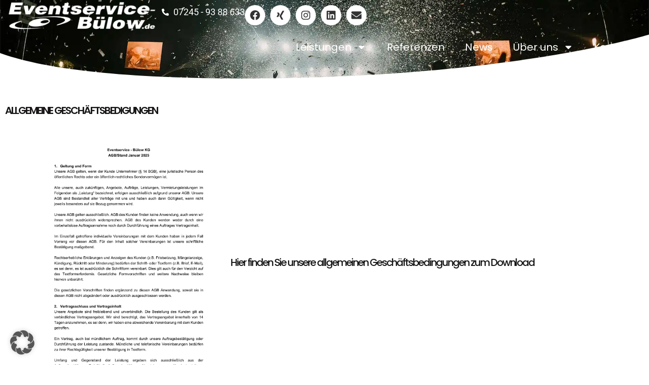

--- FILE ---
content_type: text/html; charset=UTF-8
request_url: https://www.eventservice-buelow.de/allgemeine-geschaeftsbedingungen/
body_size: 22773
content:
<!doctype html>
<html lang="de" prefix="og: https://ogp.me/ns#">
<head>
	<meta charset="UTF-8">
	<meta name="viewport" content="width=device-width, initial-scale=1">
	<link rel="profile" href="https://gmpg.org/xfn/11">
		<style>img:is([sizes="auto" i], [sizes^="auto," i]) { contain-intrinsic-size: 3000px 1500px }</style>
	
<!-- Google Tag Manager by PYS -->
    <script data-cfasync="false" data-pagespeed-no-defer>
	    window.dataLayerPYS = window.dataLayerPYS || [];
	</script>
<!-- End Google Tag Manager by PYS -->
<!-- Suchmaschinen-Optimierung durch Rank Math PRO - https://rankmath.com/ -->
<title>allgemeine Geschäftsbedingungen - Eventservice Bülow</title>
<link crossorigin data-rocket-preload as="font" href="https://www.eventservice-buelow.de/wp-content/uploads/2025/01/Poppins-Regular.ttf" rel="preload">
<link crossorigin data-rocket-preload as="font" href="https://www.eventservice-buelow.de/wp-content/uploads/2025/01/Roboto-Regular.ttf" rel="preload">
<meta name="robots" content="follow, index, max-snippet:-1, max-video-preview:-1, max-image-preview:large"/>
<link rel="canonical" href="https://www.eventservice-buelow.de/allgemeine-geschaeftsbedingungen/" />
<meta property="og:locale" content="de_DE" />
<meta property="og:type" content="article" />
<meta property="og:title" content="allgemeine Geschäftsbedingungen - Eventservice Bülow" />
<meta property="og:description" content="Allgemeine Geschäftsbedigungen Hier finden Sie unsere allgemeinen Geschäftsbedingungen zum Download pdf Download" />
<meta property="og:url" content="https://www.eventservice-buelow.de/allgemeine-geschaeftsbedingungen/" />
<meta property="og:site_name" content="Eventservice Bülow" />
<meta property="article:publisher" content="https://www.facebook.com/Eventservicebuelow?fref=ts" />
<meta property="og:updated_time" content="2025-02-05T17:10:11+01:00" />
<meta property="og:image" content="https://www.eventservice-buelow.de/wp-content/uploads/2025/02/AGB-Coverbild-Eventservice-Buelow.jpg" />
<meta property="og:image:secure_url" content="https://www.eventservice-buelow.de/wp-content/uploads/2025/02/AGB-Coverbild-Eventservice-Buelow.jpg" />
<meta property="og:image:width" content="1200" />
<meta property="og:image:height" content="1748" />
<meta property="og:image:alt" content="allgemeine Geschäftsbedingungen" />
<meta property="og:image:type" content="image/jpeg" />
<meta name="twitter:card" content="summary_large_image" />
<meta name="twitter:title" content="allgemeine Geschäftsbedingungen - Eventservice Bülow" />
<meta name="twitter:description" content="Allgemeine Geschäftsbedigungen Hier finden Sie unsere allgemeinen Geschäftsbedingungen zum Download pdf Download" />
<meta name="twitter:image" content="https://www.eventservice-buelow.de/wp-content/uploads/2025/02/AGB-Coverbild-Eventservice-Buelow.jpg" />
<meta name="twitter:label1" content="Lesedauer" />
<meta name="twitter:data1" content="Weniger als eine Minute" />
<script type="application/ld+json" class="rank-math-schema">{"@context":"https://schema.org","@graph":[{"@type":"BreadcrumbList","@id":"https://www.eventservice-buelow.de/allgemeine-geschaeftsbedingungen/#breadcrumb","itemListElement":[{"@type":"ListItem","position":"1","item":{"@id":"https://www.eventservice-buelow.de","name":"Startseite"}},{"@type":"ListItem","position":"2","item":{"@id":"https://www.eventservice-buelow.de/allgemeine-geschaeftsbedingungen/","name":"allgemeine Gesch\u00e4ftsbedingungen"}}]}]}</script>
<!-- /Rank Math WordPress SEO Plugin -->

<script type='application/javascript' id='pys-version-script'>console.log('PixelYourSite PRO version 12.2.7.1');</script>
<link rel="alternate" type="application/rss+xml" title="Eventservice Bülow &raquo; Feed" href="https://www.eventservice-buelow.de/feed/" />
<link rel="alternate" type="application/rss+xml" title="Eventservice Bülow &raquo; Kommentar-Feed" href="https://www.eventservice-buelow.de/comments/feed/" />
<link data-minify="1" rel='stylesheet' id='sdm-styles-css' href='https://www.eventservice-buelow.de/wp-content/cache/min/1/wp-content/plugins/simple-download-monitor/css/sdm_wp_styles.css?ver=1768402968' media='all' />
<link rel='stylesheet' id='sbr_styles-css' href='https://www.eventservice-buelow.de/wp-content/plugins/reviews-feed/assets/css/sbr-styles.min.css?ver=2.1.1' media='all' />
<style id='wp-emoji-styles-inline-css'>

	img.wp-smiley, img.emoji {
		display: inline !important;
		border: none !important;
		box-shadow: none !important;
		height: 1em !important;
		width: 1em !important;
		margin: 0 0.07em !important;
		vertical-align: -0.1em !important;
		background: none !important;
		padding: 0 !important;
	}
</style>
<style id='global-styles-inline-css'>
:root{--wp--preset--aspect-ratio--square: 1;--wp--preset--aspect-ratio--4-3: 4/3;--wp--preset--aspect-ratio--3-4: 3/4;--wp--preset--aspect-ratio--3-2: 3/2;--wp--preset--aspect-ratio--2-3: 2/3;--wp--preset--aspect-ratio--16-9: 16/9;--wp--preset--aspect-ratio--9-16: 9/16;--wp--preset--color--black: #000000;--wp--preset--color--cyan-bluish-gray: #abb8c3;--wp--preset--color--white: #ffffff;--wp--preset--color--pale-pink: #f78da7;--wp--preset--color--vivid-red: #cf2e2e;--wp--preset--color--luminous-vivid-orange: #ff6900;--wp--preset--color--luminous-vivid-amber: #fcb900;--wp--preset--color--light-green-cyan: #7bdcb5;--wp--preset--color--vivid-green-cyan: #00d084;--wp--preset--color--pale-cyan-blue: #8ed1fc;--wp--preset--color--vivid-cyan-blue: #0693e3;--wp--preset--color--vivid-purple: #9b51e0;--wp--preset--gradient--vivid-cyan-blue-to-vivid-purple: linear-gradient(135deg,rgba(6,147,227,1) 0%,rgb(155,81,224) 100%);--wp--preset--gradient--light-green-cyan-to-vivid-green-cyan: linear-gradient(135deg,rgb(122,220,180) 0%,rgb(0,208,130) 100%);--wp--preset--gradient--luminous-vivid-amber-to-luminous-vivid-orange: linear-gradient(135deg,rgba(252,185,0,1) 0%,rgba(255,105,0,1) 100%);--wp--preset--gradient--luminous-vivid-orange-to-vivid-red: linear-gradient(135deg,rgba(255,105,0,1) 0%,rgb(207,46,46) 100%);--wp--preset--gradient--very-light-gray-to-cyan-bluish-gray: linear-gradient(135deg,rgb(238,238,238) 0%,rgb(169,184,195) 100%);--wp--preset--gradient--cool-to-warm-spectrum: linear-gradient(135deg,rgb(74,234,220) 0%,rgb(151,120,209) 20%,rgb(207,42,186) 40%,rgb(238,44,130) 60%,rgb(251,105,98) 80%,rgb(254,248,76) 100%);--wp--preset--gradient--blush-light-purple: linear-gradient(135deg,rgb(255,206,236) 0%,rgb(152,150,240) 100%);--wp--preset--gradient--blush-bordeaux: linear-gradient(135deg,rgb(254,205,165) 0%,rgb(254,45,45) 50%,rgb(107,0,62) 100%);--wp--preset--gradient--luminous-dusk: linear-gradient(135deg,rgb(255,203,112) 0%,rgb(199,81,192) 50%,rgb(65,88,208) 100%);--wp--preset--gradient--pale-ocean: linear-gradient(135deg,rgb(255,245,203) 0%,rgb(182,227,212) 50%,rgb(51,167,181) 100%);--wp--preset--gradient--electric-grass: linear-gradient(135deg,rgb(202,248,128) 0%,rgb(113,206,126) 100%);--wp--preset--gradient--midnight: linear-gradient(135deg,rgb(2,3,129) 0%,rgb(40,116,252) 100%);--wp--preset--font-size--small: 13px;--wp--preset--font-size--medium: 20px;--wp--preset--font-size--large: 36px;--wp--preset--font-size--x-large: 42px;--wp--preset--spacing--20: 0.44rem;--wp--preset--spacing--30: 0.67rem;--wp--preset--spacing--40: 1rem;--wp--preset--spacing--50: 1.5rem;--wp--preset--spacing--60: 2.25rem;--wp--preset--spacing--70: 3.38rem;--wp--preset--spacing--80: 5.06rem;--wp--preset--shadow--natural: 6px 6px 9px rgba(0, 0, 0, 0.2);--wp--preset--shadow--deep: 12px 12px 50px rgba(0, 0, 0, 0.4);--wp--preset--shadow--sharp: 6px 6px 0px rgba(0, 0, 0, 0.2);--wp--preset--shadow--outlined: 6px 6px 0px -3px rgba(255, 255, 255, 1), 6px 6px rgba(0, 0, 0, 1);--wp--preset--shadow--crisp: 6px 6px 0px rgba(0, 0, 0, 1);}:root { --wp--style--global--content-size: 800px;--wp--style--global--wide-size: 1200px; }:where(body) { margin: 0; }.wp-site-blocks > .alignleft { float: left; margin-right: 2em; }.wp-site-blocks > .alignright { float: right; margin-left: 2em; }.wp-site-blocks > .aligncenter { justify-content: center; margin-left: auto; margin-right: auto; }:where(.wp-site-blocks) > * { margin-block-start: 24px; margin-block-end: 0; }:where(.wp-site-blocks) > :first-child { margin-block-start: 0; }:where(.wp-site-blocks) > :last-child { margin-block-end: 0; }:root { --wp--style--block-gap: 24px; }:root :where(.is-layout-flow) > :first-child{margin-block-start: 0;}:root :where(.is-layout-flow) > :last-child{margin-block-end: 0;}:root :where(.is-layout-flow) > *{margin-block-start: 24px;margin-block-end: 0;}:root :where(.is-layout-constrained) > :first-child{margin-block-start: 0;}:root :where(.is-layout-constrained) > :last-child{margin-block-end: 0;}:root :where(.is-layout-constrained) > *{margin-block-start: 24px;margin-block-end: 0;}:root :where(.is-layout-flex){gap: 24px;}:root :where(.is-layout-grid){gap: 24px;}.is-layout-flow > .alignleft{float: left;margin-inline-start: 0;margin-inline-end: 2em;}.is-layout-flow > .alignright{float: right;margin-inline-start: 2em;margin-inline-end: 0;}.is-layout-flow > .aligncenter{margin-left: auto !important;margin-right: auto !important;}.is-layout-constrained > .alignleft{float: left;margin-inline-start: 0;margin-inline-end: 2em;}.is-layout-constrained > .alignright{float: right;margin-inline-start: 2em;margin-inline-end: 0;}.is-layout-constrained > .aligncenter{margin-left: auto !important;margin-right: auto !important;}.is-layout-constrained > :where(:not(.alignleft):not(.alignright):not(.alignfull)){max-width: var(--wp--style--global--content-size);margin-left: auto !important;margin-right: auto !important;}.is-layout-constrained > .alignwide{max-width: var(--wp--style--global--wide-size);}body .is-layout-flex{display: flex;}.is-layout-flex{flex-wrap: wrap;align-items: center;}.is-layout-flex > :is(*, div){margin: 0;}body .is-layout-grid{display: grid;}.is-layout-grid > :is(*, div){margin: 0;}body{padding-top: 0px;padding-right: 0px;padding-bottom: 0px;padding-left: 0px;}a:where(:not(.wp-element-button)){text-decoration: underline;}:root :where(.wp-element-button, .wp-block-button__link){background-color: #32373c;border-width: 0;color: #fff;font-family: inherit;font-size: inherit;line-height: inherit;padding: calc(0.667em + 2px) calc(1.333em + 2px);text-decoration: none;}.has-black-color{color: var(--wp--preset--color--black) !important;}.has-cyan-bluish-gray-color{color: var(--wp--preset--color--cyan-bluish-gray) !important;}.has-white-color{color: var(--wp--preset--color--white) !important;}.has-pale-pink-color{color: var(--wp--preset--color--pale-pink) !important;}.has-vivid-red-color{color: var(--wp--preset--color--vivid-red) !important;}.has-luminous-vivid-orange-color{color: var(--wp--preset--color--luminous-vivid-orange) !important;}.has-luminous-vivid-amber-color{color: var(--wp--preset--color--luminous-vivid-amber) !important;}.has-light-green-cyan-color{color: var(--wp--preset--color--light-green-cyan) !important;}.has-vivid-green-cyan-color{color: var(--wp--preset--color--vivid-green-cyan) !important;}.has-pale-cyan-blue-color{color: var(--wp--preset--color--pale-cyan-blue) !important;}.has-vivid-cyan-blue-color{color: var(--wp--preset--color--vivid-cyan-blue) !important;}.has-vivid-purple-color{color: var(--wp--preset--color--vivid-purple) !important;}.has-black-background-color{background-color: var(--wp--preset--color--black) !important;}.has-cyan-bluish-gray-background-color{background-color: var(--wp--preset--color--cyan-bluish-gray) !important;}.has-white-background-color{background-color: var(--wp--preset--color--white) !important;}.has-pale-pink-background-color{background-color: var(--wp--preset--color--pale-pink) !important;}.has-vivid-red-background-color{background-color: var(--wp--preset--color--vivid-red) !important;}.has-luminous-vivid-orange-background-color{background-color: var(--wp--preset--color--luminous-vivid-orange) !important;}.has-luminous-vivid-amber-background-color{background-color: var(--wp--preset--color--luminous-vivid-amber) !important;}.has-light-green-cyan-background-color{background-color: var(--wp--preset--color--light-green-cyan) !important;}.has-vivid-green-cyan-background-color{background-color: var(--wp--preset--color--vivid-green-cyan) !important;}.has-pale-cyan-blue-background-color{background-color: var(--wp--preset--color--pale-cyan-blue) !important;}.has-vivid-cyan-blue-background-color{background-color: var(--wp--preset--color--vivid-cyan-blue) !important;}.has-vivid-purple-background-color{background-color: var(--wp--preset--color--vivid-purple) !important;}.has-black-border-color{border-color: var(--wp--preset--color--black) !important;}.has-cyan-bluish-gray-border-color{border-color: var(--wp--preset--color--cyan-bluish-gray) !important;}.has-white-border-color{border-color: var(--wp--preset--color--white) !important;}.has-pale-pink-border-color{border-color: var(--wp--preset--color--pale-pink) !important;}.has-vivid-red-border-color{border-color: var(--wp--preset--color--vivid-red) !important;}.has-luminous-vivid-orange-border-color{border-color: var(--wp--preset--color--luminous-vivid-orange) !important;}.has-luminous-vivid-amber-border-color{border-color: var(--wp--preset--color--luminous-vivid-amber) !important;}.has-light-green-cyan-border-color{border-color: var(--wp--preset--color--light-green-cyan) !important;}.has-vivid-green-cyan-border-color{border-color: var(--wp--preset--color--vivid-green-cyan) !important;}.has-pale-cyan-blue-border-color{border-color: var(--wp--preset--color--pale-cyan-blue) !important;}.has-vivid-cyan-blue-border-color{border-color: var(--wp--preset--color--vivid-cyan-blue) !important;}.has-vivid-purple-border-color{border-color: var(--wp--preset--color--vivid-purple) !important;}.has-vivid-cyan-blue-to-vivid-purple-gradient-background{background: var(--wp--preset--gradient--vivid-cyan-blue-to-vivid-purple) !important;}.has-light-green-cyan-to-vivid-green-cyan-gradient-background{background: var(--wp--preset--gradient--light-green-cyan-to-vivid-green-cyan) !important;}.has-luminous-vivid-amber-to-luminous-vivid-orange-gradient-background{background: var(--wp--preset--gradient--luminous-vivid-amber-to-luminous-vivid-orange) !important;}.has-luminous-vivid-orange-to-vivid-red-gradient-background{background: var(--wp--preset--gradient--luminous-vivid-orange-to-vivid-red) !important;}.has-very-light-gray-to-cyan-bluish-gray-gradient-background{background: var(--wp--preset--gradient--very-light-gray-to-cyan-bluish-gray) !important;}.has-cool-to-warm-spectrum-gradient-background{background: var(--wp--preset--gradient--cool-to-warm-spectrum) !important;}.has-blush-light-purple-gradient-background{background: var(--wp--preset--gradient--blush-light-purple) !important;}.has-blush-bordeaux-gradient-background{background: var(--wp--preset--gradient--blush-bordeaux) !important;}.has-luminous-dusk-gradient-background{background: var(--wp--preset--gradient--luminous-dusk) !important;}.has-pale-ocean-gradient-background{background: var(--wp--preset--gradient--pale-ocean) !important;}.has-electric-grass-gradient-background{background: var(--wp--preset--gradient--electric-grass) !important;}.has-midnight-gradient-background{background: var(--wp--preset--gradient--midnight) !important;}.has-small-font-size{font-size: var(--wp--preset--font-size--small) !important;}.has-medium-font-size{font-size: var(--wp--preset--font-size--medium) !important;}.has-large-font-size{font-size: var(--wp--preset--font-size--large) !important;}.has-x-large-font-size{font-size: var(--wp--preset--font-size--x-large) !important;}
:root :where(.wp-block-pullquote){font-size: 1.5em;line-height: 1.6;}
</style>
<link rel='stylesheet' id='ctf_styles-css' href='https://www.eventservice-buelow.de/wp-content/plugins/custom-twitter-feeds/css/ctf-styles.min.css?ver=2.3.1' media='all' />
<link data-minify="1" rel='stylesheet' id='simply-gallery-block-frontend-css' href='https://www.eventservice-buelow.de/wp-content/cache/min/1/wp-content/plugins/simply-gallery-block/blocks/pgc_sgb.min.style.css?ver=1768402968' media='all' />
<link data-minify="1" rel='stylesheet' id='pgc-simply-gallery-plugin-lightbox-style-css' href='https://www.eventservice-buelow.de/wp-content/cache/min/1/wp-content/plugins/simply-gallery-block/plugins/pgc_sgb_lightbox.min.style.css?ver=1768402968' media='all' />
<link data-minify="1" rel='stylesheet' id='contact-form-7-css' href='https://www.eventservice-buelow.de/wp-content/cache/min/1/wp-content/plugins/contact-form-7/includes/css/styles.css?ver=1768402968' media='all' />
<link data-minify="1" rel='stylesheet' id='wpcf7-redirect-script-frontend-css' href='https://www.eventservice-buelow.de/wp-content/cache/min/1/wp-content/plugins/wpcf7-redirect/build/assets/frontend-script.css?ver=1768402968' media='all' />
<link rel='stylesheet' id='cff-css' href='https://www.eventservice-buelow.de/wp-content/plugins/custom-facebook-feed-pro/assets/css/cff-style.min.css?ver=4.7.4' media='all' />
<link data-minify="1" rel='stylesheet' id='hello-elementor-css' href='https://www.eventservice-buelow.de/wp-content/cache/min/1/wp-content/themes/hello-elementor/assets/css/reset.css?ver=1768402968' media='all' />
<link data-minify="1" rel='stylesheet' id='hello-elementor-theme-style-css' href='https://www.eventservice-buelow.de/wp-content/cache/min/1/wp-content/themes/hello-elementor/assets/css/theme.css?ver=1768402968' media='all' />
<link data-minify="1" rel='stylesheet' id='hello-elementor-header-footer-css' href='https://www.eventservice-buelow.de/wp-content/cache/min/1/wp-content/themes/hello-elementor/assets/css/header-footer.css?ver=1768402968' media='all' />
<link rel='stylesheet' id='elementor-frontend-css' href='https://www.eventservice-buelow.de/wp-content/plugins/elementor/assets/css/frontend.min.css?ver=3.32.5' media='all' />
<link rel='stylesheet' id='elementor-post-18721-css' href='https://www.eventservice-buelow.de/wp-content/uploads/elementor/css/post-18721.css?ver=1768402815' media='all' />
<link rel='stylesheet' id='widget-image-css' href='https://www.eventservice-buelow.de/wp-content/plugins/elementor/assets/css/widget-image.min.css?ver=3.32.5' media='all' />
<link rel='stylesheet' id='widget-icon-list-css' href='https://www.eventservice-buelow.de/wp-content/plugins/elementor/assets/css/widget-icon-list.min.css?ver=3.32.5' media='all' />
<link rel='stylesheet' id='widget-social-icons-css' href='https://www.eventservice-buelow.de/wp-content/plugins/elementor/assets/css/widget-social-icons.min.css?ver=3.32.5' media='all' />
<link rel='stylesheet' id='e-apple-webkit-css' href='https://www.eventservice-buelow.de/wp-content/plugins/elementor/assets/css/conditionals/apple-webkit.min.css?ver=3.32.5' media='all' />
<link rel='stylesheet' id='widget-nav-menu-css' href='https://www.eventservice-buelow.de/wp-content/plugins/elementor-pro/assets/css/widget-nav-menu.min.css?ver=3.32.3' media='all' />
<link rel='stylesheet' id='e-sticky-css' href='https://www.eventservice-buelow.de/wp-content/plugins/elementor-pro/assets/css/modules/sticky.min.css?ver=3.32.3' media='all' />
<link rel='stylesheet' id='widget-heading-css' href='https://www.eventservice-buelow.de/wp-content/plugins/elementor/assets/css/widget-heading.min.css?ver=3.32.5' media='all' />
<link rel='stylesheet' id='cffstyles-css' href='https://www.eventservice-buelow.de/wp-content/plugins/custom-facebook-feed-pro/assets/css/cff-style.min.css?ver=4.7.4' media='all' />
<link rel='stylesheet' id='e-shapes-css' href='https://www.eventservice-buelow.de/wp-content/plugins/elementor/assets/css/conditionals/shapes.min.css?ver=3.32.5' media='all' />
<link rel='stylesheet' id='widget-image-box-css' href='https://www.eventservice-buelow.de/wp-content/plugins/elementor/assets/css/widget-image-box.min.css?ver=3.32.5' media='all' />
<link rel='stylesheet' id='elementor-post-1733-css' href='https://www.eventservice-buelow.de/wp-content/uploads/elementor/css/post-1733.css?ver=1768404316' media='all' />
<link rel='stylesheet' id='elementor-post-19550-css' href='https://www.eventservice-buelow.de/wp-content/uploads/elementor/css/post-19550.css?ver=1768402815' media='all' />
<link rel='stylesheet' id='elementor-post-18762-css' href='https://www.eventservice-buelow.de/wp-content/uploads/elementor/css/post-18762.css?ver=1768402815' media='all' />
<link data-minify="1" rel='stylesheet' id='borlabs-cookie-custom-css' href='https://www.eventservice-buelow.de/wp-content/cache/min/1/wp-content/cache/borlabs-cookie/1/borlabs-cookie-1-de.css?ver=1768402968' media='all' />
<link rel='stylesheet' id='hello-elementor-child-style-css' href='https://www.eventservice-buelow.de/wp-content/themes/hello-theme-child-master/style.css?ver=2.0.0' media='all' />
<style id='rocket-lazyload-inline-css'>
.rll-youtube-player{position:relative;padding-bottom:56.23%;height:0;overflow:hidden;max-width:100%;}.rll-youtube-player:focus-within{outline: 2px solid currentColor;outline-offset: 5px;}.rll-youtube-player iframe{position:absolute;top:0;left:0;width:100%;height:100%;z-index:100;background:0 0}.rll-youtube-player img{bottom:0;display:block;left:0;margin:auto;max-width:100%;width:100%;position:absolute;right:0;top:0;border:none;height:auto;-webkit-transition:.4s all;-moz-transition:.4s all;transition:.4s all}.rll-youtube-player img:hover{-webkit-filter:brightness(75%)}.rll-youtube-player .play{height:100%;width:100%;left:0;top:0;position:absolute;background:url(https://www.eventservice-buelow.de/wp-content/plugins/wp-rocket/assets/img/youtube.png) no-repeat center;background-color: transparent !important;cursor:pointer;border:none;}.wp-embed-responsive .wp-has-aspect-ratio .rll-youtube-player{position:absolute;padding-bottom:0;width:100%;height:100%;top:0;bottom:0;left:0;right:0}
</style>
<script src="https://www.eventservice-buelow.de/wp-includes/js/jquery/jquery.min.js?ver=3.7.1" id="jquery-core-js"></script>
<script src="https://www.eventservice-buelow.de/wp-includes/js/jquery/jquery-migrate.min.js?ver=3.4.1" id="jquery-migrate-js"></script>
<script id="sdm-scripts-js-extra">
var sdm_ajax_script = {"ajaxurl":"https:\/\/www.eventservice-buelow.de\/wp-admin\/admin-ajax.php"};
</script>
<script src="https://www.eventservice-buelow.de/wp-content/plugins/simple-download-monitor/js/sdm_wp_scripts.js?ver=6.8.3" id="sdm-scripts-js"></script>
<script data-no-optimize="1" data-no-minify="1" data-cfasync="false" nowprocket src="https://www.eventservice-buelow.de/wp-content/cache/borlabs-cookie/1/borlabs-cookie-config-de.json.js?ver=3.3.23-134" id="borlabs-cookie-config-js"></script>
<script src="https://www.eventservice-buelow.de/wp-content/plugins/pixelyoursite-pro/dist/scripts/js.cookie-2.1.3.min.js?ver=2.1.3" id="js-cookie-pys-js"></script>
<script src="https://www.eventservice-buelow.de/wp-content/plugins/pixelyoursite-pro/dist/scripts/jquery.bind-first-0.2.3.min.js" id="jquery-bind-first-js"></script>
<script src="https://www.eventservice-buelow.de/wp-content/plugins/pixelyoursite-pro/dist/scripts/sha256.js?ver=0.11.0" id="js-sha256-js"></script>
<script src="https://www.eventservice-buelow.de/wp-content/plugins/pixelyoursite-pro/dist/scripts/tld.min.js?ver=2.3.1" id="js-tld-js"></script>
<script id="pys-js-extra">
var pysOptions = {"staticEvents":{"google_ads":{"init_event":[{"delay":0,"type":"static","conversion_ids":["AW-924527113"],"name":"page_view","eventID":"9681671b-94d1-414e-b6ed-679f7bf613f4","params":{"items":[{"id":1733,"google_business_vertical":"custom"}],"page_title":"allgemeine Gesch\u00e4ftsbedingungen","post_type":"page","post_id":1733,"plugin":"PixelYourSite","event_url":"www.eventservice-buelow.de\/allgemeine-geschaeftsbedingungen\/","user_role":"guest"},"e_id":"init_event","ids":[],"hasTimeWindow":false,"timeWindow":0,"woo_order":"","edd_order":""}]}},"dynamicEvents":{"automatic_event_internal_link":{"ga":{"delay":0,"type":"dyn","name":"InternalClick","unify":true,"trackingIds":["G-HLLW1BBHKM","AW-924527113"],"eventID":"781a7abf-f22a-4667-bee6-77bdae54e28d","params":{"page_title":"allgemeine Gesch\u00e4ftsbedingungen","post_type":"page","post_id":1733,"plugin":"PixelYourSite","event_url":"www.eventservice-buelow.de\/allgemeine-geschaeftsbedingungen\/","user_role":"guest"},"e_id":"automatic_event_internal_link","ids":[],"hasTimeWindow":false,"timeWindow":0,"woo_order":"","edd_order":""},"google_ads":{"delay":0,"type":"dyn","name":"InternalClick","conversion_ids":["AW-924527113"],"ids":["AW-924527113"],"eventID":"781a7abf-f22a-4667-bee6-77bdae54e28d","params":{"page_title":"allgemeine Gesch\u00e4ftsbedingungen","post_type":"page","post_id":1733,"plugin":"PixelYourSite","event_url":"www.eventservice-buelow.de\/allgemeine-geschaeftsbedingungen\/","user_role":"guest"},"e_id":"automatic_event_internal_link","hasTimeWindow":false,"timeWindow":0,"woo_order":"","edd_order":""}},"automatic_event_outbound_link":{"ga":{"delay":0,"type":"dyn","name":"OutboundClick","unify":true,"trackingIds":["G-HLLW1BBHKM","AW-924527113"],"eventID":"345b3b8c-1636-498b-bc35-fffb4571c97a","params":{"page_title":"allgemeine Gesch\u00e4ftsbedingungen","post_type":"page","post_id":1733,"plugin":"PixelYourSite","event_url":"www.eventservice-buelow.de\/allgemeine-geschaeftsbedingungen\/","user_role":"guest"},"e_id":"automatic_event_outbound_link","ids":[],"hasTimeWindow":false,"timeWindow":0,"woo_order":"","edd_order":""},"google_ads":{"delay":0,"type":"dyn","name":"OutboundClick","conversion_ids":["AW-924527113"],"ids":["AW-924527113"],"eventID":"345b3b8c-1636-498b-bc35-fffb4571c97a","params":{"page_title":"allgemeine Gesch\u00e4ftsbedingungen","post_type":"page","post_id":1733,"plugin":"PixelYourSite","event_url":"www.eventservice-buelow.de\/allgemeine-geschaeftsbedingungen\/","user_role":"guest"},"e_id":"automatic_event_outbound_link","hasTimeWindow":false,"timeWindow":0,"woo_order":"","edd_order":""}},"automatic_event_video":{"ga":{"delay":0,"type":"dyn","name":"WatchVideo","unify":true,"trackingIds":["G-HLLW1BBHKM","AW-924527113"],"youtube_disabled":false,"eventID":"cf10212c-150f-4210-a7cd-e6a6d40976e1","params":{"page_title":"allgemeine Gesch\u00e4ftsbedingungen","post_type":"page","post_id":1733,"plugin":"PixelYourSite","event_url":"www.eventservice-buelow.de\/allgemeine-geschaeftsbedingungen\/","user_role":"guest"},"e_id":"automatic_event_video","ids":[],"hasTimeWindow":false,"timeWindow":0,"woo_order":"","edd_order":""},"google_ads":{"delay":0,"type":"dyn","name":"WatchVideo","conversion_ids":["AW-924527113"],"ids":["AW-924527113"],"eventID":"cf10212c-150f-4210-a7cd-e6a6d40976e1","params":{"page_title":"allgemeine Gesch\u00e4ftsbedingungen","post_type":"page","post_id":1733,"plugin":"PixelYourSite","event_url":"www.eventservice-buelow.de\/allgemeine-geschaeftsbedingungen\/","user_role":"guest"},"e_id":"automatic_event_video","hasTimeWindow":false,"timeWindow":0,"woo_order":"","edd_order":""}},"automatic_event_tel_link":{"ga":{"delay":0,"type":"dyn","name":"TelClick","unify":true,"trackingIds":["G-HLLW1BBHKM","AW-924527113"],"eventID":"c67c44f3-5aad-4b85-b1ac-27843dce8db3","params":{"page_title":"allgemeine Gesch\u00e4ftsbedingungen","post_type":"page","post_id":1733,"plugin":"PixelYourSite","event_url":"www.eventservice-buelow.de\/allgemeine-geschaeftsbedingungen\/","user_role":"guest"},"e_id":"automatic_event_tel_link","ids":[],"hasTimeWindow":false,"timeWindow":0,"woo_order":"","edd_order":""},"google_ads":{"delay":0,"type":"dyn","name":"TelClick","conversion_ids":["AW-924527113"],"ids":["AW-924527113"],"eventID":"c67c44f3-5aad-4b85-b1ac-27843dce8db3","params":{"page_title":"allgemeine Gesch\u00e4ftsbedingungen","post_type":"page","post_id":1733,"plugin":"PixelYourSite","event_url":"www.eventservice-buelow.de\/allgemeine-geschaeftsbedingungen\/","user_role":"guest"},"e_id":"automatic_event_tel_link","hasTimeWindow":false,"timeWindow":0,"woo_order":"","edd_order":""}},"automatic_event_email_link":{"ga":{"delay":0,"type":"dyn","name":"EmailClick","unify":true,"trackingIds":["G-HLLW1BBHKM","AW-924527113"],"eventID":"a31b913e-e166-418e-a352-f0aa9e36ee10","params":{"page_title":"allgemeine Gesch\u00e4ftsbedingungen","post_type":"page","post_id":1733,"plugin":"PixelYourSite","event_url":"www.eventservice-buelow.de\/allgemeine-geschaeftsbedingungen\/","user_role":"guest"},"e_id":"automatic_event_email_link","ids":[],"hasTimeWindow":false,"timeWindow":0,"woo_order":"","edd_order":""},"google_ads":{"delay":0,"type":"dyn","name":"EmailClick","conversion_ids":["AW-924527113"],"ids":["AW-924527113"],"eventID":"a31b913e-e166-418e-a352-f0aa9e36ee10","params":{"page_title":"allgemeine Gesch\u00e4ftsbedingungen","post_type":"page","post_id":1733,"plugin":"PixelYourSite","event_url":"www.eventservice-buelow.de\/allgemeine-geschaeftsbedingungen\/","user_role":"guest"},"e_id":"automatic_event_email_link","hasTimeWindow":false,"timeWindow":0,"woo_order":"","edd_order":""}},"automatic_event_form":{"ga":{"delay":0,"type":"dyn","name":"Form","unify":true,"trackingIds":["G-HLLW1BBHKM","AW-924527113"],"eventID":"72c3664c-f7a4-45c0-a508-cd1ee3ba9d8f","params":{"page_title":"allgemeine Gesch\u00e4ftsbedingungen","post_type":"page","post_id":1733,"plugin":"PixelYourSite","event_url":"www.eventservice-buelow.de\/allgemeine-geschaeftsbedingungen\/","user_role":"guest"},"e_id":"automatic_event_form","ids":[],"hasTimeWindow":false,"timeWindow":0,"woo_order":"","edd_order":""},"google_ads":{"delay":0,"type":"dyn","name":"Form","conversion_ids":["AW-924527113"],"ids":["AW-924527113"],"eventID":"72c3664c-f7a4-45c0-a508-cd1ee3ba9d8f","params":{"page_title":"allgemeine Gesch\u00e4ftsbedingungen","post_type":"page","post_id":1733,"plugin":"PixelYourSite","event_url":"www.eventservice-buelow.de\/allgemeine-geschaeftsbedingungen\/","user_role":"guest"},"e_id":"automatic_event_form","hasTimeWindow":false,"timeWindow":0,"woo_order":"","edd_order":""}},"automatic_event_download":{"ga":{"delay":0,"type":"dyn","name":"Download","extensions":["","doc","exe","js","pdf","ppt","tgz","zip","xls"],"unify":true,"trackingIds":["G-HLLW1BBHKM","AW-924527113"],"eventID":"a0064c5c-b3ee-4356-a68d-911e68b3c301","params":{"page_title":"allgemeine Gesch\u00e4ftsbedingungen","post_type":"page","post_id":1733,"plugin":"PixelYourSite","event_url":"www.eventservice-buelow.de\/allgemeine-geschaeftsbedingungen\/","user_role":"guest"},"e_id":"automatic_event_download","ids":[],"hasTimeWindow":false,"timeWindow":0,"woo_order":"","edd_order":""},"google_ads":{"delay":0,"type":"dyn","name":"Download","extensions":["","doc","exe","js","pdf","ppt","tgz","zip","xls"],"conversion_ids":["AW-924527113"],"ids":["AW-924527113"],"eventID":"a0064c5c-b3ee-4356-a68d-911e68b3c301","params":{"page_title":"allgemeine Gesch\u00e4ftsbedingungen","post_type":"page","post_id":1733,"plugin":"PixelYourSite","event_url":"www.eventservice-buelow.de\/allgemeine-geschaeftsbedingungen\/","user_role":"guest"},"e_id":"automatic_event_download","hasTimeWindow":false,"timeWindow":0,"woo_order":"","edd_order":""}},"automatic_event_comment":{"ga":{"delay":0,"type":"dyn","name":"Comment","unify":true,"trackingIds":["G-HLLW1BBHKM","AW-924527113"],"eventID":"183ac49b-b954-4786-9589-f7455c17abcd","params":{"page_title":"allgemeine Gesch\u00e4ftsbedingungen","post_type":"page","post_id":1733,"plugin":"PixelYourSite","event_url":"www.eventservice-buelow.de\/allgemeine-geschaeftsbedingungen\/","user_role":"guest"},"e_id":"automatic_event_comment","ids":[],"hasTimeWindow":false,"timeWindow":0,"woo_order":"","edd_order":""},"google_ads":{"delay":0,"type":"dyn","name":"Comment","conversion_ids":["AW-924527113"],"ids":["AW-924527113"],"eventID":"183ac49b-b954-4786-9589-f7455c17abcd","params":{"page_title":"allgemeine Gesch\u00e4ftsbedingungen","post_type":"page","post_id":1733,"plugin":"PixelYourSite","event_url":"www.eventservice-buelow.de\/allgemeine-geschaeftsbedingungen\/","user_role":"guest"},"e_id":"automatic_event_comment","hasTimeWindow":false,"timeWindow":0,"woo_order":"","edd_order":""}},"automatic_event_adsense":{"ga":{"delay":0,"type":"dyn","name":"AdSense","unify":true,"trackingIds":["G-HLLW1BBHKM","AW-924527113"],"eventID":"9d726f84-90c8-4124-a0ff-a274b1c347df","params":{"page_title":"allgemeine Gesch\u00e4ftsbedingungen","post_type":"page","post_id":1733,"plugin":"PixelYourSite","event_url":"www.eventservice-buelow.de\/allgemeine-geschaeftsbedingungen\/","user_role":"guest"},"e_id":"automatic_event_adsense","ids":[],"hasTimeWindow":false,"timeWindow":0,"woo_order":"","edd_order":""},"google_ads":{"delay":0,"type":"dyn","name":"AdSense","conversion_ids":["AW-924527113"],"ids":["AW-924527113"],"eventID":"9d726f84-90c8-4124-a0ff-a274b1c347df","params":{"page_title":"allgemeine Gesch\u00e4ftsbedingungen","post_type":"page","post_id":1733,"plugin":"PixelYourSite","event_url":"www.eventservice-buelow.de\/allgemeine-geschaeftsbedingungen\/","user_role":"guest"},"e_id":"automatic_event_adsense","hasTimeWindow":false,"timeWindow":0,"woo_order":"","edd_order":""}},"automatic_event_scroll":{"ga":{"delay":0,"type":"dyn","name":"PageScroll","scroll_percent":30,"unify":true,"trackingIds":["G-HLLW1BBHKM","AW-924527113"],"eventID":"82572568-3c3c-40fc-8e10-bab0d4a5cfdc","params":{"page_title":"allgemeine Gesch\u00e4ftsbedingungen","post_type":"page","post_id":1733,"plugin":"PixelYourSite","event_url":"www.eventservice-buelow.de\/allgemeine-geschaeftsbedingungen\/","user_role":"guest"},"e_id":"automatic_event_scroll","ids":[],"hasTimeWindow":false,"timeWindow":0,"woo_order":"","edd_order":""},"google_ads":{"delay":0,"type":"dyn","name":"PageScroll","scroll_percent":30,"conversion_ids":["AW-924527113"],"ids":["AW-924527113"],"eventID":"82572568-3c3c-40fc-8e10-bab0d4a5cfdc","params":{"page_title":"allgemeine Gesch\u00e4ftsbedingungen","post_type":"page","post_id":1733,"plugin":"PixelYourSite","event_url":"www.eventservice-buelow.de\/allgemeine-geschaeftsbedingungen\/","user_role":"guest"},"e_id":"automatic_event_scroll","hasTimeWindow":false,"timeWindow":0,"woo_order":"","edd_order":""}},"automatic_event_time_on_page":{"ga":{"delay":0,"type":"dyn","name":"TimeOnPage","time_on_page":30,"unify":true,"trackingIds":["G-HLLW1BBHKM","AW-924527113"],"eventID":"0b25824e-8ee1-4a0f-9dad-8a6c7dfa114b","params":{"page_title":"allgemeine Gesch\u00e4ftsbedingungen","post_type":"page","post_id":1733,"plugin":"PixelYourSite","event_url":"www.eventservice-buelow.de\/allgemeine-geschaeftsbedingungen\/","user_role":"guest"},"e_id":"automatic_event_time_on_page","ids":[],"hasTimeWindow":false,"timeWindow":0,"woo_order":"","edd_order":""},"google_ads":{"delay":0,"type":"dyn","name":"TimeOnPage","time_on_page":30,"conversion_ids":["AW-924527113"],"ids":["AW-924527113"],"eventID":"0b25824e-8ee1-4a0f-9dad-8a6c7dfa114b","params":{"page_title":"allgemeine Gesch\u00e4ftsbedingungen","post_type":"page","post_id":1733,"plugin":"PixelYourSite","event_url":"www.eventservice-buelow.de\/allgemeine-geschaeftsbedingungen\/","user_role":"guest"},"e_id":"automatic_event_time_on_page","hasTimeWindow":false,"timeWindow":0,"woo_order":"","edd_order":""}}},"triggerEvents":[],"triggerEventTypes":[],"ga":{"trackingIds":["G-HLLW1BBHKM"],"retargetingLogic":"ecomm","crossDomainEnabled":false,"crossDomainAcceptIncoming":false,"crossDomainDomains":[],"wooVariableAsSimple":true,"isDebugEnabled":[false],"serverContainerUrls":{"G-HLLW1BBHKM":{"enable_server_container":"","server_container_url":"","transport_url":""}},"additionalConfig":{"G-HLLW1BBHKM":{"first_party_collection":true}},"disableAdvertisingFeatures":false,"disableAdvertisingPersonalization":false,"url_passthrough":true,"url_passthrough_filter":true,"custom_page_view_event":false},"google_ads":{"conversion_ids":["AW-924527113"],"enhanced_conversion":[],"woo_purchase_conversion_track":"current_event","woo_initiate_checkout_conversion_track":"current_event","woo_add_to_cart_conversion_track":"current_event","woo_view_content_conversion_track":"current_event","woo_view_category_conversion_track":"current_event","edd_purchase_conversion_track":"current_event","edd_initiate_checkout_conversion_track":"current_event","edd_add_to_cart_conversion_track":"current_event","edd_view_content_conversion_track":"current_event","edd_view_category_conversion_track":"current_event","wooVariableAsSimple":true,"crossDomainEnabled":false,"crossDomainAcceptIncoming":false,"crossDomainDomains":[]},"debug":"1","siteUrl":"https:\/\/www.eventservice-buelow.de","ajaxUrl":"https:\/\/www.eventservice-buelow.de\/wp-admin\/admin-ajax.php","ajax_event":"c558d7ce58","trackUTMs":"1","trackTrafficSource":"1","user_id":"0","enable_lading_page_param":"1","cookie_duration":"7","enable_event_day_param":"1","enable_event_month_param":"1","enable_event_time_param":"1","enable_remove_target_url_param":"1","enable_remove_download_url_param":"1","visit_data_model":"first_visit","last_visit_duration":"60","enable_auto_save_advance_matching":"1","enable_success_send_form":"","enable_automatic_events":"1","enable_event_video":"1","ajaxForServerEvent":"1","ajaxForServerStaticEvent":"1","useSendBeacon":"1","send_external_id":"1","external_id_expire":"180","track_cookie_for_subdomains":"1","google_consent_mode":"1","data_persistency":"keep_data","advance_matching_form":{"enable_advance_matching_forms":true,"advance_matching_fn_names":["","first_name","first-name","first name","name","your-name"],"advance_matching_ln_names":["","last_name","last-name","last name"],"advance_matching_tel_names":["","phone","tel","your-phone"],"advance_matching_em_names":[]},"advance_matching_url":{"enable_advance_matching_url":true,"advance_matching_fn_names":[],"advance_matching_ln_names":[],"advance_matching_tel_names":[],"advance_matching_em_names":[]},"track_dynamic_fields":[],"gdpr":{"ajax_enabled":true,"all_disabled_by_api":false,"facebook_disabled_by_api":false,"tiktok_disabled_by_api":false,"analytics_disabled_by_api":false,"google_ads_disabled_by_api":false,"pinterest_disabled_by_api":false,"bing_disabled_by_api":false,"externalID_disabled_by_api":false,"facebook_prior_consent_enabled":true,"tiktok_prior_consent_enabled":true,"analytics_prior_consent_enabled":true,"google_ads_prior_consent_enabled":true,"pinterest_prior_consent_enabled":true,"bing_prior_consent_enabled":true,"cookiebot_integration_enabled":false,"cookiebot_facebook_consent_category":"marketing","cookiebot_tiktok_consent_category":"marketing","cookiebot_analytics_consent_category":"statistics","cookiebot_google_ads_consent_category":"marketing","cookiebot_pinterest_consent_category":"marketing","cookiebot_bing_consent_category":"marketing","cookie_notice_integration_enabled":false,"cookie_law_info_integration_enabled":false,"real_cookie_banner_integration_enabled":false,"consent_magic_integration_enabled":false,"analytics_storage":{"enabled":true,"value":"granted","filter":false},"ad_storage":{"enabled":true,"value":"granted","filter":false},"ad_user_data":{"enabled":true,"value":"granted","filter":false},"ad_personalization":{"enabled":true,"value":"granted","filter":false}},"cookie":{"disabled_all_cookie":true,"disabled_start_session_cookie":false,"disabled_advanced_form_data_cookie":false,"disabled_landing_page_cookie":false,"disabled_first_visit_cookie":false,"disabled_trafficsource_cookie":false,"disabled_utmTerms_cookie":false,"disabled_utmId_cookie":false,"disabled_google_alternative_id":false},"tracking_analytics":{"TrafficSource":"direct","TrafficLanding":"https:\/\/www.eventservice-buelow.de\/allgemeine-geschaeftsbedingungen\/","TrafficUtms":[],"TrafficUtmsId":[],"userDataEnable":true,"userData":{"emails":[],"phones":[],"addresses":[]},"use_encoding_provided_data":true,"use_multiple_provided_data":true},"GATags":{"ga_datalayer_type":"default","ga_datalayer_name":"dataLayerPYS","gclid_alternative_enabled":false,"gclid_alternative_param":""},"automatic":{"enable_youtube":true,"enable_vimeo":true,"enable_video":true},"woo":{"enabled":false},"edd":{"enabled":false},"cache_bypass":"1768404316"};
</script>
<script id="pys-js-before">
(function(){
if (typeof pysOptions === 'undefined' || typeof pysOptions.automatic === 'undefined') {
    return;
}

//check if consent for vimeo/youtube
const cookies = document.cookie.split('; ');
let consentVimeo = false;
let consentYoutube = false;
for (let c of cookies) {
    if (c.startsWith('borlabs-cookie=')) {
        consentVimeo = c.includes('%22vimeo%22');
        consentYoutube = c.includes('%22youtube%22');
        break;
    }
}

if (pysOptions.automatic.hasOwnProperty('enable_vimeo')) {
    pysOptions.automatic.enable_vimeo = pysOptions.automatic.enable_vimeo && consentVimeo
}
if (pysOptions.automatic.hasOwnProperty('enable_youtube')) {
    pysOptions.automatic.enable_youtube = pysOptions.automatic.enable_youtube && consentYoutube
}
})();
</script>
<script src="https://www.eventservice-buelow.de/wp-content/plugins/pixelyoursite-pro/dist/scripts/public.js?ver=12.2.7.1" id="pys-js"></script>
<link rel="https://api.w.org/" href="https://www.eventservice-buelow.de/wp-json/" /><link rel="alternate" title="JSON" type="application/json" href="https://www.eventservice-buelow.de/wp-json/wp/v2/pages/1733" /><link rel="EditURI" type="application/rsd+xml" title="RSD" href="https://www.eventservice-buelow.de/xmlrpc.php?rsd" />
<meta name="generator" content="WordPress 6.8.3" />
<link rel='shortlink' href='https://www.eventservice-buelow.de/?p=1733' />
<link rel="alternate" title="oEmbed (JSON)" type="application/json+oembed" href="https://www.eventservice-buelow.de/wp-json/oembed/1.0/embed?url=https%3A%2F%2Fwww.eventservice-buelow.de%2Fallgemeine-geschaeftsbedingungen%2F" />
<link rel="alternate" title="oEmbed (XML)" type="text/xml+oembed" href="https://www.eventservice-buelow.de/wp-json/oembed/1.0/embed?url=https%3A%2F%2Fwww.eventservice-buelow.de%2Fallgemeine-geschaeftsbedingungen%2F&#038;format=xml" />
<!-- Custom Facebook Feed JS vars -->
<script type="text/javascript">
var cffsiteurl = "https://www.eventservice-buelow.de/wp-content/plugins";
var cffajaxurl = "https://www.eventservice-buelow.de/wp-admin/admin-ajax.php";


var cfflinkhashtags = "false";
</script>
<noscript><style>.simply-gallery-amp{ display: block !important; }</style></noscript><noscript><style>.sgb-preloader{ display: none !important; }</style></noscript><!-- Analytics by WP Statistics - https://wp-statistics.com -->
<meta name="generator" content="Elementor 3.32.5; features: e_font_icon_svg, additional_custom_breakpoints; settings: css_print_method-external, google_font-enabled, font_display-swap">
<script nowprocket>
	var brlbsPysInitialized = false;
	function brlbsPysLoadPixel(load) {
		if (brlbsPysInitialized === true) {
			load();
		} else {
			if (BorlabsCookie.Consents.hasConsent('pixel-your-site')) {
				document.addEventListener('brlbsPysInitialized', () => { load(); });
			} else {
				load();
			}
		}
	}
</script>			<style>
				.e-con.e-parent:nth-of-type(n+4):not(.e-lazyloaded):not(.e-no-lazyload),
				.e-con.e-parent:nth-of-type(n+4):not(.e-lazyloaded):not(.e-no-lazyload) * {
					background-image: none !important;
				}
				@media screen and (max-height: 1024px) {
					.e-con.e-parent:nth-of-type(n+3):not(.e-lazyloaded):not(.e-no-lazyload),
					.e-con.e-parent:nth-of-type(n+3):not(.e-lazyloaded):not(.e-no-lazyload) * {
						background-image: none !important;
					}
				}
				@media screen and (max-height: 640px) {
					.e-con.e-parent:nth-of-type(n+2):not(.e-lazyloaded):not(.e-no-lazyload),
					.e-con.e-parent:nth-of-type(n+2):not(.e-lazyloaded):not(.e-no-lazyload) * {
						background-image: none !important;
					}
				}
			</style>
			<link rel="icon" href="https://www.eventservice-buelow.de/wp-content/uploads/2025/01/favicon-eventservice-buelow-sw_rund_t-36x36.png" sizes="32x32" />
<link rel="icon" href="https://www.eventservice-buelow.de/wp-content/uploads/2025/01/favicon-eventservice-buelow-sw_rund_t.png" sizes="192x192" />
<link rel="apple-touch-icon" href="https://www.eventservice-buelow.de/wp-content/uploads/2025/01/favicon-eventservice-buelow-sw_rund_t.png" />
<meta name="msapplication-TileImage" content="https://www.eventservice-buelow.de/wp-content/uploads/2025/01/favicon-eventservice-buelow-sw_rund_t.png" />
<noscript><style id="rocket-lazyload-nojs-css">.rll-youtube-player, [data-lazy-src]{display:none !important;}</style></noscript><meta name="generator" content="WP Rocket 3.20.0.3" data-wpr-features="wpr_lazyload_images wpr_lazyload_iframes wpr_auto_preload_fonts wpr_minify_css wpr_preload_links wpr_desktop" /></head>
<body class="wp-singular page-template-default page page-id-1733 wp-custom-logo wp-embed-responsive wp-theme-hello-elementor wp-child-theme-hello-theme-child-master hello-elementor-default elementor-default elementor-kit-18721 elementor-page elementor-page-1733">


<a class="skip-link screen-reader-text" href="#content">Zum Inhalt springen</a>

		<header data-rocket-location-hash="f9c94577eb5f2ff29c3bf27a75f18eec" data-elementor-type="header" data-elementor-id="19550" class="elementor elementor-19550 elementor-location-header" data-elementor-post-type="elementor_library">
			<div class="elementor-element elementor-element-3b0de832 e-flex e-con-boxed e-con e-parent" data-id="3b0de832" data-element_type="container" data-settings="{&quot;background_background&quot;:&quot;classic&quot;,&quot;sticky&quot;:&quot;top&quot;,&quot;sticky_effects_offset&quot;:120,&quot;sticky_on&quot;:[&quot;desktop&quot;,&quot;tablet&quot;,&quot;mobile&quot;],&quot;sticky_offset&quot;:0,&quot;sticky_anchor_link_offset&quot;:0}">
					<div data-rocket-location-hash="da3b654b339ed49f0234db69a353a170" class="e-con-inner">
		<div class="elementor-element elementor-element-64d9749e e-con-full e-flex e-con e-child" data-id="64d9749e" data-element_type="container">
				<div class="elementor-element elementor-element-4a88634 elementor-widget elementor-widget-theme-site-logo elementor-widget-image" data-id="4a88634" data-element_type="widget" data-widget_type="theme-site-logo.default">
				<div class="elementor-widget-container">
											<a href="https://www.eventservice-buelow.de">
			<img width="1366" height="297" src="data:image/svg+xml,%3Csvg%20xmlns='http://www.w3.org/2000/svg'%20viewBox='0%200%201366%20297'%3E%3C/svg%3E" class="attachment-full size-full wp-image-19551" alt="" data-lazy-srcset="https://www.eventservice-buelow.de/wp-content/uploads/2025/01/Logo-eventservice-buelow-weiss.png 1366w, https://www.eventservice-buelow.de/wp-content/uploads/2025/01/Logo-eventservice-buelow-weiss-300x65.png 300w, https://www.eventservice-buelow.de/wp-content/uploads/2025/01/Logo-eventservice-buelow-weiss-1030x224.png 1030w, https://www.eventservice-buelow.de/wp-content/uploads/2025/01/Logo-eventservice-buelow-weiss-768x167.png 768w, https://www.eventservice-buelow.de/wp-content/uploads/2025/01/Logo-eventservice-buelow-weiss-705x153.png 705w, https://www.eventservice-buelow.de/wp-content/uploads/2025/01/Logo-eventservice-buelow-weiss-845x184.png 845w, https://www.eventservice-buelow.de/wp-content/uploads/2025/01/Logo-eventservice-buelow-weiss-1320x287.png 1320w" data-lazy-sizes="(max-width: 1366px) 100vw, 1366px" data-lazy-src="https://www.eventservice-buelow.de/wp-content/uploads/2025/01/Logo-eventservice-buelow-weiss.png" /><noscript><img width="1366" height="297" src="https://www.eventservice-buelow.de/wp-content/uploads/2025/01/Logo-eventservice-buelow-weiss.png" class="attachment-full size-full wp-image-19551" alt="" srcset="https://www.eventservice-buelow.de/wp-content/uploads/2025/01/Logo-eventservice-buelow-weiss.png 1366w, https://www.eventservice-buelow.de/wp-content/uploads/2025/01/Logo-eventservice-buelow-weiss-300x65.png 300w, https://www.eventservice-buelow.de/wp-content/uploads/2025/01/Logo-eventservice-buelow-weiss-1030x224.png 1030w, https://www.eventservice-buelow.de/wp-content/uploads/2025/01/Logo-eventservice-buelow-weiss-768x167.png 768w, https://www.eventservice-buelow.de/wp-content/uploads/2025/01/Logo-eventservice-buelow-weiss-705x153.png 705w, https://www.eventservice-buelow.de/wp-content/uploads/2025/01/Logo-eventservice-buelow-weiss-845x184.png 845w, https://www.eventservice-buelow.de/wp-content/uploads/2025/01/Logo-eventservice-buelow-weiss-1320x287.png 1320w" sizes="(max-width: 1366px) 100vw, 1366px" /></noscript>				</a>
											</div>
				</div>
				</div>
		<div class="elementor-element elementor-element-6a306fb3 e-con-full e-flex e-con e-child" data-id="6a306fb3" data-element_type="container">
		<div class="elementor-element elementor-element-259e924e e-con-full elementor-hidden-tablet elementor-hidden-mobile e-flex e-con e-child" data-id="259e924e" data-element_type="container">
				<div class="elementor-element elementor-element-6bdd0fa3 elementor-icon-list--layout-traditional elementor-list-item-link-full_width elementor-widget elementor-widget-icon-list" data-id="6bdd0fa3" data-element_type="widget" data-widget_type="icon-list.default">
				<div class="elementor-widget-container">
							<ul class="elementor-icon-list-items">
							<li class="elementor-icon-list-item">
											<a href="tel:4972459388633">

												<span class="elementor-icon-list-icon">
							<svg aria-hidden="true" class="e-font-icon-svg e-fas-phone-alt" viewBox="0 0 512 512" xmlns="http://www.w3.org/2000/svg"><path d="M497.39 361.8l-112-48a24 24 0 0 0-28 6.9l-49.6 60.6A370.66 370.66 0 0 1 130.6 204.11l60.6-49.6a23.94 23.94 0 0 0 6.9-28l-48-112A24.16 24.16 0 0 0 122.6.61l-104 24A24 24 0 0 0 0 48c0 256.5 207.9 464 464 464a24 24 0 0 0 23.4-18.6l24-104a24.29 24.29 0 0 0-14.01-27.6z"></path></svg>						</span>
										<span class="elementor-icon-list-text">07245 - 93 88 633</span>
											</a>
									</li>
						</ul>
						</div>
				</div>
				<div class="elementor-element elementor-element-2b71ca5d elementor-shape-circle elementor-grid-0 e-grid-align-center elementor-widget elementor-widget-global elementor-global-18811 elementor-widget-social-icons" data-id="2b71ca5d" data-element_type="widget" data-widget_type="social-icons.default">
				<div class="elementor-widget-container">
							<div class="elementor-social-icons-wrapper elementor-grid" role="list">
							<span class="elementor-grid-item" role="listitem">
					<a class="elementor-icon elementor-social-icon elementor-social-icon-facebook elementor-repeater-item-54e5b1b" href="https://www.facebook.com/Eventservicebuelow?fref=ts" target="_blank">
						<span class="elementor-screen-only">Facebook</span>
						<svg aria-hidden="true" class="e-font-icon-svg e-fab-facebook" viewBox="0 0 512 512" xmlns="http://www.w3.org/2000/svg"><path d="M504 256C504 119 393 8 256 8S8 119 8 256c0 123.78 90.69 226.38 209.25 245V327.69h-63V256h63v-54.64c0-62.15 37-96.48 93.67-96.48 27.14 0 55.52 4.84 55.52 4.84v61h-31.28c-30.8 0-40.41 19.12-40.41 38.73V256h68.78l-11 71.69h-57.78V501C413.31 482.38 504 379.78 504 256z"></path></svg>					</a>
				</span>
							<span class="elementor-grid-item" role="listitem">
					<a class="elementor-icon elementor-social-icon elementor-social-icon-xing elementor-repeater-item-abd86ce" href="https://www.xing.com/profile/Tino_Buelow/" target="_blank">
						<span class="elementor-screen-only">Xing</span>
						<svg aria-hidden="true" class="e-font-icon-svg e-fab-xing" viewBox="0 0 384 512" xmlns="http://www.w3.org/2000/svg"><path d="M162.7 210c-1.8 3.3-25.2 44.4-70.1 123.5-4.9 8.3-10.8 12.5-17.7 12.5H9.8c-7.7 0-12.1-7.5-8.5-14.4l69-121.3c.2 0 .2-.1 0-.3l-43.9-75.6c-4.3-7.8.3-14.1 8.5-14.1H100c7.3 0 13.3 4.1 18 12.2l44.7 77.5zM382.6 46.1l-144 253v.3L330.2 466c3.9 7.1.2 14.1-8.5 14.1h-65.2c-7.6 0-13.6-4-18-12.2l-92.4-168.5c3.3-5.8 51.5-90.8 144.8-255.2 4.6-8.1 10.4-12.2 17.5-12.2h65.7c8 0 12.3 6.7 8.5 14.1z"></path></svg>					</a>
				</span>
							<span class="elementor-grid-item" role="listitem">
					<a class="elementor-icon elementor-social-icon elementor-social-icon-instagram elementor-repeater-item-4974735" href="https://www.instagram.com/eventservicebuelow/?hl=de" target="_blank">
						<span class="elementor-screen-only">Instagram</span>
						<svg aria-hidden="true" class="e-font-icon-svg e-fab-instagram" viewBox="0 0 448 512" xmlns="http://www.w3.org/2000/svg"><path d="M224.1 141c-63.6 0-114.9 51.3-114.9 114.9s51.3 114.9 114.9 114.9S339 319.5 339 255.9 287.7 141 224.1 141zm0 189.6c-41.1 0-74.7-33.5-74.7-74.7s33.5-74.7 74.7-74.7 74.7 33.5 74.7 74.7-33.6 74.7-74.7 74.7zm146.4-194.3c0 14.9-12 26.8-26.8 26.8-14.9 0-26.8-12-26.8-26.8s12-26.8 26.8-26.8 26.8 12 26.8 26.8zm76.1 27.2c-1.7-35.9-9.9-67.7-36.2-93.9-26.2-26.2-58-34.4-93.9-36.2-37-2.1-147.9-2.1-184.9 0-35.8 1.7-67.6 9.9-93.9 36.1s-34.4 58-36.2 93.9c-2.1 37-2.1 147.9 0 184.9 1.7 35.9 9.9 67.7 36.2 93.9s58 34.4 93.9 36.2c37 2.1 147.9 2.1 184.9 0 35.9-1.7 67.7-9.9 93.9-36.2 26.2-26.2 34.4-58 36.2-93.9 2.1-37 2.1-147.8 0-184.8zM398.8 388c-7.8 19.6-22.9 34.7-42.6 42.6-29.5 11.7-99.5 9-132.1 9s-102.7 2.6-132.1-9c-19.6-7.8-34.7-22.9-42.6-42.6-11.7-29.5-9-99.5-9-132.1s-2.6-102.7 9-132.1c7.8-19.6 22.9-34.7 42.6-42.6 29.5-11.7 99.5-9 132.1-9s102.7-2.6 132.1 9c19.6 7.8 34.7 22.9 42.6 42.6 11.7 29.5 9 99.5 9 132.1s2.7 102.7-9 132.1z"></path></svg>					</a>
				</span>
							<span class="elementor-grid-item" role="listitem">
					<a class="elementor-icon elementor-social-icon elementor-social-icon-linkedin elementor-repeater-item-0f232b1" href="https://www.linkedin.com/in/tino-b%C3%BClow-096a4a2ab/" target="_blank">
						<span class="elementor-screen-only">Linkedin</span>
						<svg aria-hidden="true" class="e-font-icon-svg e-fab-linkedin" viewBox="0 0 448 512" xmlns="http://www.w3.org/2000/svg"><path d="M416 32H31.9C14.3 32 0 46.5 0 64.3v383.4C0 465.5 14.3 480 31.9 480H416c17.6 0 32-14.5 32-32.3V64.3c0-17.8-14.4-32.3-32-32.3zM135.4 416H69V202.2h66.5V416zm-33.2-243c-21.3 0-38.5-17.3-38.5-38.5S80.9 96 102.2 96c21.2 0 38.5 17.3 38.5 38.5 0 21.3-17.2 38.5-38.5 38.5zm282.1 243h-66.4V312c0-24.8-.5-56.7-34.5-56.7-34.6 0-39.9 27-39.9 54.9V416h-66.4V202.2h63.7v29.2h.9c8.9-16.8 30.6-34.5 62.9-34.5 67.2 0 79.7 44.3 79.7 101.9V416z"></path></svg>					</a>
				</span>
							<span class="elementor-grid-item" role="listitem">
					<a class="elementor-icon elementor-social-icon elementor-social-icon-envelope elementor-repeater-item-c1219d6" href="https://www.eventservice-buelow.de/kontakt/" target="_blank">
						<span class="elementor-screen-only">Envelope</span>
						<svg aria-hidden="true" class="e-font-icon-svg e-fas-envelope" viewBox="0 0 512 512" xmlns="http://www.w3.org/2000/svg"><path d="M502.3 190.8c3.9-3.1 9.7-.2 9.7 4.7V400c0 26.5-21.5 48-48 48H48c-26.5 0-48-21.5-48-48V195.6c0-5 5.7-7.8 9.7-4.7 22.4 17.4 52.1 39.5 154.1 113.6 21.1 15.4 56.7 47.8 92.2 47.6 35.7.3 72-32.8 92.3-47.6 102-74.1 131.6-96.3 154-113.7zM256 320c23.2.4 56.6-29.2 73.4-41.4 132.7-96.3 142.8-104.7 173.4-128.7 5.8-4.5 9.2-11.5 9.2-18.9v-19c0-26.5-21.5-48-48-48H48C21.5 64 0 85.5 0 112v19c0 7.4 3.4 14.3 9.2 18.9 30.6 23.9 40.7 32.4 173.4 128.7 16.8 12.2 50.2 41.8 73.4 41.4z"></path></svg>					</a>
				</span>
					</div>
						</div>
				</div>
				</div>
		<div class="elementor-element elementor-element-2521a83e e-con-full e-flex e-con e-child" data-id="2521a83e" data-element_type="container">
				<div class="elementor-element elementor-element-ba09c52 elementor-nav-menu__align-end elementor-nav-menu--stretch elementor-nav-menu--dropdown-tablet elementor-nav-menu__text-align-aside elementor-nav-menu--toggle elementor-nav-menu--burger elementor-widget elementor-widget-nav-menu" data-id="ba09c52" data-element_type="widget" data-settings="{&quot;full_width&quot;:&quot;stretch&quot;,&quot;layout&quot;:&quot;horizontal&quot;,&quot;submenu_icon&quot;:{&quot;value&quot;:&quot;&lt;svg aria-hidden=\&quot;true\&quot; class=\&quot;e-font-icon-svg e-fas-caret-down\&quot; viewBox=\&quot;0 0 320 512\&quot; xmlns=\&quot;http:\/\/www.w3.org\/2000\/svg\&quot;&gt;&lt;path d=\&quot;M31.3 192h257.3c17.8 0 26.7 21.5 14.1 34.1L174.1 354.8c-7.8 7.8-20.5 7.8-28.3 0L17.2 226.1C4.6 213.5 13.5 192 31.3 192z\&quot;&gt;&lt;\/path&gt;&lt;\/svg&gt;&quot;,&quot;library&quot;:&quot;fa-solid&quot;},&quot;toggle&quot;:&quot;burger&quot;}" data-widget_type="nav-menu.default">
				<div class="elementor-widget-container">
								<nav aria-label="Menü" class="elementor-nav-menu--main elementor-nav-menu__container elementor-nav-menu--layout-horizontal e--pointer-none">
				<ul id="menu-1-ba09c52" class="elementor-nav-menu"><li class="menu-item menu-item-type-custom menu-item-object-custom menu-item-has-children menu-item-18842"><a href="#" class="elementor-item elementor-item-anchor">Leistungen</a>
<ul class="sub-menu elementor-nav-menu--dropdown">
	<li class="menu-item menu-item-type-post_type menu-item-object-page menu-item-17394"><a href="https://www.eventservice-buelow.de/veranstaltungstechnik-verleih/" class="elementor-sub-item">Veranstaltungstechnik</a></li>
	<li class="menu-item menu-item-type-post_type menu-item-object-page menu-item-21909"><a href="https://www.eventservice-buelow.de/messebau-und-messeservice/" class="elementor-sub-item">Messebau und Messeservice</a></li>
	<li class="menu-item menu-item-type-post_type menu-item-object-page menu-item-21922"><a href="https://www.eventservice-buelow.de/veranstaltungstechnik-verleih/buehnentechnik-mieten/" class="elementor-sub-item">Bühnentechnik / Mobile Bühnen</a></li>
	<li class="menu-item menu-item-type-post_type menu-item-object-page menu-item-15790"><a href="https://www.eventservice-buelow.de/weihnachtliche-lichtinstallationen/" class="elementor-sub-item">Lichtinstallationen</a></li>
	<li class="menu-item menu-item-type-post_type menu-item-object-page menu-item-4723"><a href="https://www.eventservice-buelow.de/festinstallationen/" class="elementor-sub-item">Festinstallationen</a></li>
</ul>
</li>
<li class="menu-item menu-item-type-post_type menu-item-object-page menu-item-18843"><a href="https://www.eventservice-buelow.de/referenzen/" class="elementor-item">Referenzen</a></li>
<li class="menu-item menu-item-type-post_type menu-item-object-page menu-item-6191"><a href="https://www.eventservice-buelow.de/neues-bei-eventservice-buelow/" class="elementor-item">News</a></li>
<li class="menu-item menu-item-type-post_type menu-item-object-page menu-item-has-children menu-item-5925"><a href="https://www.eventservice-buelow.de/ueber-uns/" class="elementor-item">Über uns</a>
<ul class="sub-menu elementor-nav-menu--dropdown">
	<li class="menu-item menu-item-type-post_type menu-item-object-page menu-item-23462"><a href="https://www.eventservice-buelow.de/ueber-uns/" class="elementor-sub-item">Unser Team</a></li>
	<li class="menu-item menu-item-type-post_type menu-item-object-page menu-item-23108"><a href="https://www.eventservice-buelow.de/downloads/" class="elementor-sub-item">Downloads</a></li>
</ul>
</li>
<li class="menu-item menu-item-type-post_type menu-item-object-page menu-item-1802"><a href="https://www.eventservice-buelow.de/kontakt/" class="elementor-item">Kontakt</a></li>
</ul>			</nav>
					<div class="elementor-menu-toggle" role="button" tabindex="0" aria-label="Menü Umschalter" aria-expanded="false">
			<svg aria-hidden="true" role="presentation" class="elementor-menu-toggle__icon--open e-font-icon-svg e-eicon-menu-bar" viewBox="0 0 1000 1000" xmlns="http://www.w3.org/2000/svg"><path d="M104 333H896C929 333 958 304 958 271S929 208 896 208H104C71 208 42 237 42 271S71 333 104 333ZM104 583H896C929 583 958 554 958 521S929 458 896 458H104C71 458 42 487 42 521S71 583 104 583ZM104 833H896C929 833 958 804 958 771S929 708 896 708H104C71 708 42 737 42 771S71 833 104 833Z"></path></svg><svg aria-hidden="true" role="presentation" class="elementor-menu-toggle__icon--close e-font-icon-svg e-eicon-close" viewBox="0 0 1000 1000" xmlns="http://www.w3.org/2000/svg"><path d="M742 167L500 408 258 167C246 154 233 150 217 150 196 150 179 158 167 167 154 179 150 196 150 212 150 229 154 242 171 254L408 500 167 742C138 771 138 800 167 829 196 858 225 858 254 829L496 587 738 829C750 842 767 846 783 846 800 846 817 842 829 829 842 817 846 804 846 783 846 767 842 750 829 737L588 500 833 258C863 229 863 200 833 171 804 137 775 137 742 167Z"></path></svg>		</div>
					<nav class="elementor-nav-menu--dropdown elementor-nav-menu__container" aria-hidden="true">
				<ul id="menu-2-ba09c52" class="elementor-nav-menu"><li class="menu-item menu-item-type-custom menu-item-object-custom menu-item-has-children menu-item-18842"><a href="#" class="elementor-item elementor-item-anchor" tabindex="-1">Leistungen</a>
<ul class="sub-menu elementor-nav-menu--dropdown">
	<li class="menu-item menu-item-type-post_type menu-item-object-page menu-item-17394"><a href="https://www.eventservice-buelow.de/veranstaltungstechnik-verleih/" class="elementor-sub-item" tabindex="-1">Veranstaltungstechnik</a></li>
	<li class="menu-item menu-item-type-post_type menu-item-object-page menu-item-21909"><a href="https://www.eventservice-buelow.de/messebau-und-messeservice/" class="elementor-sub-item" tabindex="-1">Messebau und Messeservice</a></li>
	<li class="menu-item menu-item-type-post_type menu-item-object-page menu-item-21922"><a href="https://www.eventservice-buelow.de/veranstaltungstechnik-verleih/buehnentechnik-mieten/" class="elementor-sub-item" tabindex="-1">Bühnentechnik / Mobile Bühnen</a></li>
	<li class="menu-item menu-item-type-post_type menu-item-object-page menu-item-15790"><a href="https://www.eventservice-buelow.de/weihnachtliche-lichtinstallationen/" class="elementor-sub-item" tabindex="-1">Lichtinstallationen</a></li>
	<li class="menu-item menu-item-type-post_type menu-item-object-page menu-item-4723"><a href="https://www.eventservice-buelow.de/festinstallationen/" class="elementor-sub-item" tabindex="-1">Festinstallationen</a></li>
</ul>
</li>
<li class="menu-item menu-item-type-post_type menu-item-object-page menu-item-18843"><a href="https://www.eventservice-buelow.de/referenzen/" class="elementor-item" tabindex="-1">Referenzen</a></li>
<li class="menu-item menu-item-type-post_type menu-item-object-page menu-item-6191"><a href="https://www.eventservice-buelow.de/neues-bei-eventservice-buelow/" class="elementor-item" tabindex="-1">News</a></li>
<li class="menu-item menu-item-type-post_type menu-item-object-page menu-item-has-children menu-item-5925"><a href="https://www.eventservice-buelow.de/ueber-uns/" class="elementor-item" tabindex="-1">Über uns</a>
<ul class="sub-menu elementor-nav-menu--dropdown">
	<li class="menu-item menu-item-type-post_type menu-item-object-page menu-item-23462"><a href="https://www.eventservice-buelow.de/ueber-uns/" class="elementor-sub-item" tabindex="-1">Unser Team</a></li>
	<li class="menu-item menu-item-type-post_type menu-item-object-page menu-item-23108"><a href="https://www.eventservice-buelow.de/downloads/" class="elementor-sub-item" tabindex="-1">Downloads</a></li>
</ul>
</li>
<li class="menu-item menu-item-type-post_type menu-item-object-page menu-item-1802"><a href="https://www.eventservice-buelow.de/kontakt/" class="elementor-item" tabindex="-1">Kontakt</a></li>
</ul>			</nav>
						</div>
				</div>
				</div>
				</div>
					</div>
				</div>
				</header>
		
<main data-rocket-location-hash="06b6ece8f2cae46e948c3317f5fbaf0f" id="content" class="site-main post-1733 page type-page status-publish hentry">

	
	<div data-rocket-location-hash="3d643da528504e4be623eff3e109df56" class="page-content">
				<div data-rocket-location-hash="f03f6bad901d0bfef67a3403a2630204" data-elementor-type="wp-page" data-elementor-id="1733" class="elementor elementor-1733" data-elementor-post-type="page">
				<div class="elementor-element elementor-element-11a9bbf8 e-con-full e-flex e-con e-parent" data-id="11a9bbf8" data-element_type="container" data-settings="{&quot;background_background&quot;:&quot;classic&quot;,&quot;shape_divider_bottom&quot;:&quot;curve-asymmetrical&quot;,&quot;shape_divider_bottom_negative&quot;:&quot;yes&quot;}">
				<div class="elementor-shape elementor-shape-bottom" aria-hidden="true" data-negative="true">
			<svg xmlns="http://www.w3.org/2000/svg" viewBox="0 0 1000 100" preserveAspectRatio="none">
	<path class="elementor-shape-fill" d="M615.2,96.7C240.2,97.8,0,18.9,0,0v100h1000V0C1000,19.2,989.8,96,615.2,96.7z"/>
</svg>		</div>
				</div>
		<div class="elementor-element elementor-element-7f06237 e-flex e-con-boxed e-con e-parent" data-id="7f06237" data-element_type="container">
					<div class="e-con-inner">
				<div class="elementor-element elementor-element-3a6fbd2 elementor-widget elementor-widget-heading" data-id="3a6fbd2" data-element_type="widget" data-widget_type="heading.default">
				<div class="elementor-widget-container">
					<h2 class="elementor-heading-title elementor-size-default">Allgemeine Geschäftsbedigungen</h2>				</div>
				</div>
					</div>
				</div>
		<div class="elementor-element elementor-element-6580f27 e-flex e-con-boxed e-con e-parent" data-id="6580f27" data-element_type="container">
					<div class="e-con-inner">
				<div class="elementor-element elementor-element-22c37bc elementor-position-left elementor-vertical-align-middle elementor-widget elementor-widget-image-box" data-id="22c37bc" data-element_type="widget" data-widget_type="image-box.default">
				<div class="elementor-widget-container">
					<div class="elementor-image-box-wrapper"><figure class="elementor-image-box-img"><a href="https://www.eventservice-buelow.de/wp-content/uploads/2025/02/2362430-Recht-AGB-250110-2025_n.pdf" tabindex="-1"><img fetchpriority="high" decoding="async" width="1200" height="1748" src="data:image/svg+xml,%3Csvg%20xmlns='http://www.w3.org/2000/svg'%20viewBox='0%200%201200%201748'%3E%3C/svg%3E" class="attachment-full size-full wp-image-21941" alt="" data-lazy-srcset="https://www.eventservice-buelow.de/wp-content/uploads/2025/02/AGB-Coverbild-Eventservice-Buelow.jpg 1200w, https://www.eventservice-buelow.de/wp-content/uploads/2025/02/AGB-Coverbild-Eventservice-Buelow-206x300.jpg 206w, https://www.eventservice-buelow.de/wp-content/uploads/2025/02/AGB-Coverbild-Eventservice-Buelow-1030x1500.jpg 1030w, https://www.eventservice-buelow.de/wp-content/uploads/2025/02/AGB-Coverbild-Eventservice-Buelow-768x1119.jpg 768w, https://www.eventservice-buelow.de/wp-content/uploads/2025/02/AGB-Coverbild-Eventservice-Buelow-1054x1536.jpg 1054w, https://www.eventservice-buelow.de/wp-content/uploads/2025/02/AGB-Coverbild-Eventservice-Buelow-484x705.jpg 484w, https://www.eventservice-buelow.de/wp-content/uploads/2025/02/AGB-Coverbild-Eventservice-Buelow-309x450.jpg 309w" data-lazy-sizes="(max-width: 1200px) 100vw, 1200px" data-lazy-src="https://www.eventservice-buelow.de/wp-content/uploads/2025/02/AGB-Coverbild-Eventservice-Buelow.jpg" /><noscript><img fetchpriority="high" decoding="async" width="1200" height="1748" src="https://www.eventservice-buelow.de/wp-content/uploads/2025/02/AGB-Coverbild-Eventservice-Buelow.jpg" class="attachment-full size-full wp-image-21941" alt="" srcset="https://www.eventservice-buelow.de/wp-content/uploads/2025/02/AGB-Coverbild-Eventservice-Buelow.jpg 1200w, https://www.eventservice-buelow.de/wp-content/uploads/2025/02/AGB-Coverbild-Eventservice-Buelow-206x300.jpg 206w, https://www.eventservice-buelow.de/wp-content/uploads/2025/02/AGB-Coverbild-Eventservice-Buelow-1030x1500.jpg 1030w, https://www.eventservice-buelow.de/wp-content/uploads/2025/02/AGB-Coverbild-Eventservice-Buelow-768x1119.jpg 768w, https://www.eventservice-buelow.de/wp-content/uploads/2025/02/AGB-Coverbild-Eventservice-Buelow-1054x1536.jpg 1054w, https://www.eventservice-buelow.de/wp-content/uploads/2025/02/AGB-Coverbild-Eventservice-Buelow-484x705.jpg 484w, https://www.eventservice-buelow.de/wp-content/uploads/2025/02/AGB-Coverbild-Eventservice-Buelow-309x450.jpg 309w" sizes="(max-width: 1200px) 100vw, 1200px" /></noscript></a></figure><div class="elementor-image-box-content"><p class="elementor-image-box-description">Hier finden Sie unsere allgemeinen Geschäftsbedingungen zum Download</p></div></div>				</div>
				</div>
				<div class="elementor-element elementor-element-f0c6499 elementor-align-center elementor-widget elementor-widget-button" data-id="f0c6499" data-element_type="widget" data-widget_type="button.default">
				<div class="elementor-widget-container">
									<div class="elementor-button-wrapper">
					<a class="elementor-button elementor-button-link elementor-size-sm" href="https://www.eventservice-buelow.de/wp-content/uploads/2025/02/2362430-Recht-AGB-250110-2025_n.pdf">
						<span class="elementor-button-content-wrapper">
						<span class="elementor-button-icon">
				<svg aria-hidden="true" class="e-font-icon-svg e-fas-download" viewBox="0 0 512 512" xmlns="http://www.w3.org/2000/svg"><path d="M216 0h80c13.3 0 24 10.7 24 24v168h87.7c17.8 0 26.7 21.5 14.1 34.1L269.7 378.3c-7.5 7.5-19.8 7.5-27.3 0L90.1 226.1c-12.6-12.6-3.7-34.1 14.1-34.1H192V24c0-13.3 10.7-24 24-24zm296 376v112c0 13.3-10.7 24-24 24H24c-13.3 0-24-10.7-24-24V376c0-13.3 10.7-24 24-24h146.7l49 49c20.1 20.1 52.5 20.1 72.6 0l49-49H488c13.3 0 24 10.7 24 24zm-124 88c0-11-9-20-20-20s-20 9-20 20 9 20 20 20 20-9 20-20zm64 0c0-11-9-20-20-20s-20 9-20 20 9 20 20 20 20-9 20-20z"></path></svg>			</span>
									<span class="elementor-button-text">pdf Download</span>
					</span>
					</a>
				</div>
								</div>
				</div>
					</div>
				</div>
				</div>
		
		
			</div>

	
</main>

			<footer data-elementor-type="footer" data-elementor-id="18762" class="elementor elementor-18762 elementor-location-footer" data-elementor-post-type="elementor_library">
			<div class="elementor-element elementor-element-7ca6eb75 helle-links e-flex e-con-boxed e-con e-parent" data-id="7ca6eb75" data-element_type="container" data-settings="{&quot;background_background&quot;:&quot;classic&quot;}">
					<div class="e-con-inner">
		<div class="elementor-element elementor-element-4d172b3c e-con-full e-flex e-con e-child" data-id="4d172b3c" data-element_type="container">
				<div class="elementor-element elementor-element-0cc2e48 elementor-widget elementor-widget-heading" data-id="0cc2e48" data-element_type="widget" data-widget_type="heading.default">
				<div class="elementor-widget-container">
					<h3 class="elementor-heading-title elementor-size-default">Eventservice Bülow</h3>				</div>
				</div>
				<div class="elementor-element elementor-element-25abb4ad elementor-widget elementor-widget-text-editor" data-id="25abb4ad" data-element_type="widget" data-widget_type="text-editor.default">
				<div class="elementor-widget-container">
									<p>Eventservice Bülow ist eine <strong>Veranstaltungsdienstleister</strong> aus Durmersheim, der sich auf die Planung, Durchführung und technische Ausstattung von Veranstaltungen spezialisiert hat. Wir bieten ein umfassendes Servicepaket für verschiedene Anlässe wie Firmenevents, Hochzeiten, Stadtfeste, Messen und (Groß-)konzerte. Mit einer breiten Palette an Dienstleistungen, von Licht-, Ton- und Videotechnik über Bühnenbau bis hin zur kompletten Eventplanung, garantieren wir eine reibungslose und professionelle Durchführung von Veranstaltungen. Besondere Expertise zeigt Eventservice Bülow auch im Messebau und der Festinstallation von Veranstaltungstechnik.</p>								</div>
				</div>
				</div>
		<div class="elementor-element elementor-element-69cd951e e-con-full e-flex e-con e-child" data-id="69cd951e" data-element_type="container">
				<div class="elementor-element elementor-element-379b5c4e elementor-widget elementor-widget-heading" data-id="379b5c4e" data-element_type="widget" data-widget_type="heading.default">
				<div class="elementor-widget-container">
					<h3 class="elementor-heading-title elementor-size-default">Kontakt</h3>				</div>
				</div>
				<div class="elementor-element elementor-element-59f68f1 elementor-widget elementor-widget-text-editor" data-id="59f68f1" data-element_type="widget" data-widget_type="text-editor.default">
				<div class="elementor-widget-container">
									<p>Eventservice Bülow</p><p>Zeppelinstr. 4<br />76448 Durmersheim / Rastatt bei Karlsruhe</p>								</div>
				</div>
				<div class="elementor-element elementor-element-b4e2af7 elementor-widget elementor-widget-heading" data-id="b4e2af7" data-element_type="widget" data-widget_type="heading.default">
				<div class="elementor-widget-container">
					<h3 class="elementor-heading-title elementor-size-default">Ihre Eventagentur im Raum…</h3>				</div>
				</div>
				<div class="elementor-element elementor-element-7b6d91d elementor-icon-list--layout-traditional elementor-list-item-link-full_width elementor-widget elementor-widget-icon-list" data-id="7b6d91d" data-element_type="widget" data-widget_type="icon-list.default">
				<div class="elementor-widget-container">
							<ul class="elementor-icon-list-items">
							<li class="elementor-icon-list-item">
											<a href="https://www.eventservice-buelow.de/karlsruhe/">

											<span class="elementor-icon-list-text">Karlsruhe</span>
											</a>
									</li>
								<li class="elementor-icon-list-item">
											<a href="https://www.eventservice-buelow.de/rastatt/">

											<span class="elementor-icon-list-text">Rastatt</span>
											</a>
									</li>
								<li class="elementor-icon-list-item">
											<a href="https://www.eventservice-buelow.de/baden-baden/">

											<span class="elementor-icon-list-text">Baden-Baden</span>
											</a>
									</li>
								<li class="elementor-icon-list-item">
											<a href="https://www.eventservice-buelow.de/freiburg/">

											<span class="elementor-icon-list-text">Freiburg</span>
											</a>
									</li>
								<li class="elementor-icon-list-item">
											<a href="https://www.eventservice-buelow.de/mannheim/">

											<span class="elementor-icon-list-text">Mannheim</span>
											</a>
									</li>
								<li class="elementor-icon-list-item">
											<a href="https://www.eventservice-buelow.de/offenburg/">

											<span class="elementor-icon-list-text">Offenburg</span>
											</a>
									</li>
								<li class="elementor-icon-list-item">
											<a href="https://www.eventservice-buelow.de/stuttgart/">

											<span class="elementor-icon-list-text">Stuttgart</span>
											</a>
									</li>
								<li class="elementor-icon-list-item">
											<a href="https://www.eventservice-buelow.de/bad-liebenzell/">

											<span class="elementor-icon-list-text">Bad Liebenzell</span>
											</a>
									</li>
								<li class="elementor-icon-list-item">
										<span class="elementor-icon-list-text">Bretten</span>
									</li>
								<li class="elementor-icon-list-item">
										<span class="elementor-icon-list-text">Calw</span>
									</li>
						</ul>
						</div>
				</div>
				</div>
		<div class="elementor-element elementor-element-3f7f10e7 e-con-full e-flex e-con e-child" data-id="3f7f10e7" data-element_type="container">
				<div class="elementor-element elementor-element-b3c7b78 elementor-widget elementor-widget-heading" data-id="b3c7b78" data-element_type="widget" data-widget_type="heading.default">
				<div class="elementor-widget-container">
					<h3 class="elementor-heading-title elementor-size-default">Häufig gesuchte Begriffe</h3>				</div>
				</div>
				<div class="elementor-element elementor-element-70f4778 elementor-icon-list--layout-traditional elementor-list-item-link-full_width elementor-widget elementor-widget-icon-list" data-id="70f4778" data-element_type="widget" data-widget_type="icon-list.default">
				<div class="elementor-widget-container">
							<ul class="elementor-icon-list-items">
							<li class="elementor-icon-list-item">
											<a href="https://www.eventservice-buelow.de/eventagentur/">

											<span class="elementor-icon-list-text">Eventservice</span>
											</a>
									</li>
								<li class="elementor-icon-list-item">
											<a href="https://www.eventservice-buelow.de/eventagentur/">

											<span class="elementor-icon-list-text">Eventagentur</span>
											</a>
									</li>
								<li class="elementor-icon-list-item">
											<a href="https://www.eventservice-buelow.de/veranstaltungstechnik-verleih/">

											<span class="elementor-icon-list-text">Veranstaltungstechnik mieten</span>
											</a>
									</li>
								<li class="elementor-icon-list-item">
											<a href="https://www.eventservice-buelow.de/veranstaltungstechnik-verleih/">

											<span class="elementor-icon-list-text">Veranstaltungstechnik Verleih</span>
											</a>
									</li>
								<li class="elementor-icon-list-item">
											<a href="https://www.eventservice-buelow.de/veranstaltungstechnik-verleih/tontechnik-mieten/">

											<span class="elementor-icon-list-text">Tontechnik mieten</span>
											</a>
									</li>
								<li class="elementor-icon-list-item">
											<a href="https://www.eventservice-buelow.de/veranstaltungstechnik-verleih/pa-beschallungsanlage/">

											<span class="elementor-icon-list-text">PA Anlage mieten</span>
											</a>
									</li>
								<li class="elementor-icon-list-item">
											<a href="https://www.eventservice-buelow.de/veranstaltungstechnik-verleih/pa-beschallungsanlage/">

											<span class="elementor-icon-list-text">Beschallungsanlage mieten</span>
											</a>
									</li>
								<li class="elementor-icon-list-item">
											<a href="https://www.eventservice-buelow.de/veranstaltungstechnik-verleih/lichttechnik/">

											<span class="elementor-icon-list-text">Lichttechnik mieten</span>
											</a>
									</li>
								<li class="elementor-icon-list-item">
											<a href="https://www.eventservice-buelow.de/veranstaltungstechnik-verleih/buehnentechnik-mieten/">

											<span class="elementor-icon-list-text">Bühnentechnik mieten</span>
											</a>
									</li>
								<li class="elementor-icon-list-item">
											<a href="https://www.eventservice-buelow.de/smartstage-120-die-mobile-trailerbuehne-neu-in-der-vermietung/">

											<span class="elementor-icon-list-text">Smartstage 120 – die mobile Trailerbühne mieten</span>
											</a>
									</li>
								<li class="elementor-icon-list-item">
											<a href="https://www.eventservice-buelow.de/messebau-und-messeservice/">

											<span class="elementor-icon-list-text">Messebau</span>
											</a>
									</li>
								<li class="elementor-icon-list-item">
											<a href="https://www.eventservice-buelow.de/messebau-und-messeservice/">

											<span class="elementor-icon-list-text">Messeservice</span>
											</a>
									</li>
								<li class="elementor-icon-list-item">
											<a href="https://www.eventservice-buelow.de/veranstaltungstechnik-verleih/d-und-b-audiotechnik/">

											<span class="elementor-icon-list-text">d&amp;b audiotechnik mieten</span>
											</a>
									</li>
						</ul>
						</div>
				</div>
				</div>
					</div>
				</div>
		<div class="elementor-element elementor-element-8cd89e0 e-flex e-con-boxed e-con e-parent" data-id="8cd89e0" data-element_type="container" data-settings="{&quot;background_background&quot;:&quot;classic&quot;}">
					<div class="e-con-inner">
		<div class="elementor-element elementor-element-0faf32d e-con-full e-flex e-con e-child" data-id="0faf32d" data-element_type="container">
				<div class="elementor-element elementor-element-b92843f elementor-widget elementor-widget-text-editor" data-id="b92843f" data-element_type="widget" data-widget_type="text-editor.default">
				<div class="elementor-widget-container">
									©2026 Eventservice Bülow								</div>
				</div>
				</div>
		<div class="elementor-element elementor-element-f85712f e-con-full e-flex e-con e-child" data-id="f85712f" data-element_type="container">
				<div class="elementor-element elementor-element-59f3f08 elementor-shape-circle elementor-grid-0 e-grid-align-center elementor-widget elementor-widget-global elementor-global-18811 elementor-widget-social-icons" data-id="59f3f08" data-element_type="widget" data-widget_type="social-icons.default">
				<div class="elementor-widget-container">
							<div class="elementor-social-icons-wrapper elementor-grid" role="list">
							<span class="elementor-grid-item" role="listitem">
					<a class="elementor-icon elementor-social-icon elementor-social-icon-facebook elementor-repeater-item-54e5b1b" href="https://www.facebook.com/Eventservicebuelow?fref=ts" target="_blank">
						<span class="elementor-screen-only">Facebook</span>
						<svg aria-hidden="true" class="e-font-icon-svg e-fab-facebook" viewBox="0 0 512 512" xmlns="http://www.w3.org/2000/svg"><path d="M504 256C504 119 393 8 256 8S8 119 8 256c0 123.78 90.69 226.38 209.25 245V327.69h-63V256h63v-54.64c0-62.15 37-96.48 93.67-96.48 27.14 0 55.52 4.84 55.52 4.84v61h-31.28c-30.8 0-40.41 19.12-40.41 38.73V256h68.78l-11 71.69h-57.78V501C413.31 482.38 504 379.78 504 256z"></path></svg>					</a>
				</span>
							<span class="elementor-grid-item" role="listitem">
					<a class="elementor-icon elementor-social-icon elementor-social-icon-xing elementor-repeater-item-abd86ce" href="https://www.xing.com/profile/Tino_Buelow/" target="_blank">
						<span class="elementor-screen-only">Xing</span>
						<svg aria-hidden="true" class="e-font-icon-svg e-fab-xing" viewBox="0 0 384 512" xmlns="http://www.w3.org/2000/svg"><path d="M162.7 210c-1.8 3.3-25.2 44.4-70.1 123.5-4.9 8.3-10.8 12.5-17.7 12.5H9.8c-7.7 0-12.1-7.5-8.5-14.4l69-121.3c.2 0 .2-.1 0-.3l-43.9-75.6c-4.3-7.8.3-14.1 8.5-14.1H100c7.3 0 13.3 4.1 18 12.2l44.7 77.5zM382.6 46.1l-144 253v.3L330.2 466c3.9 7.1.2 14.1-8.5 14.1h-65.2c-7.6 0-13.6-4-18-12.2l-92.4-168.5c3.3-5.8 51.5-90.8 144.8-255.2 4.6-8.1 10.4-12.2 17.5-12.2h65.7c8 0 12.3 6.7 8.5 14.1z"></path></svg>					</a>
				</span>
							<span class="elementor-grid-item" role="listitem">
					<a class="elementor-icon elementor-social-icon elementor-social-icon-instagram elementor-repeater-item-4974735" href="https://www.instagram.com/eventservicebuelow/?hl=de" target="_blank">
						<span class="elementor-screen-only">Instagram</span>
						<svg aria-hidden="true" class="e-font-icon-svg e-fab-instagram" viewBox="0 0 448 512" xmlns="http://www.w3.org/2000/svg"><path d="M224.1 141c-63.6 0-114.9 51.3-114.9 114.9s51.3 114.9 114.9 114.9S339 319.5 339 255.9 287.7 141 224.1 141zm0 189.6c-41.1 0-74.7-33.5-74.7-74.7s33.5-74.7 74.7-74.7 74.7 33.5 74.7 74.7-33.6 74.7-74.7 74.7zm146.4-194.3c0 14.9-12 26.8-26.8 26.8-14.9 0-26.8-12-26.8-26.8s12-26.8 26.8-26.8 26.8 12 26.8 26.8zm76.1 27.2c-1.7-35.9-9.9-67.7-36.2-93.9-26.2-26.2-58-34.4-93.9-36.2-37-2.1-147.9-2.1-184.9 0-35.8 1.7-67.6 9.9-93.9 36.1s-34.4 58-36.2 93.9c-2.1 37-2.1 147.9 0 184.9 1.7 35.9 9.9 67.7 36.2 93.9s58 34.4 93.9 36.2c37 2.1 147.9 2.1 184.9 0 35.9-1.7 67.7-9.9 93.9-36.2 26.2-26.2 34.4-58 36.2-93.9 2.1-37 2.1-147.8 0-184.8zM398.8 388c-7.8 19.6-22.9 34.7-42.6 42.6-29.5 11.7-99.5 9-132.1 9s-102.7 2.6-132.1-9c-19.6-7.8-34.7-22.9-42.6-42.6-11.7-29.5-9-99.5-9-132.1s-2.6-102.7 9-132.1c7.8-19.6 22.9-34.7 42.6-42.6 29.5-11.7 99.5-9 132.1-9s102.7-2.6 132.1 9c19.6 7.8 34.7 22.9 42.6 42.6 11.7 29.5 9 99.5 9 132.1s2.7 102.7-9 132.1z"></path></svg>					</a>
				</span>
							<span class="elementor-grid-item" role="listitem">
					<a class="elementor-icon elementor-social-icon elementor-social-icon-linkedin elementor-repeater-item-0f232b1" href="https://www.linkedin.com/in/tino-b%C3%BClow-096a4a2ab/" target="_blank">
						<span class="elementor-screen-only">Linkedin</span>
						<svg aria-hidden="true" class="e-font-icon-svg e-fab-linkedin" viewBox="0 0 448 512" xmlns="http://www.w3.org/2000/svg"><path d="M416 32H31.9C14.3 32 0 46.5 0 64.3v383.4C0 465.5 14.3 480 31.9 480H416c17.6 0 32-14.5 32-32.3V64.3c0-17.8-14.4-32.3-32-32.3zM135.4 416H69V202.2h66.5V416zm-33.2-243c-21.3 0-38.5-17.3-38.5-38.5S80.9 96 102.2 96c21.2 0 38.5 17.3 38.5 38.5 0 21.3-17.2 38.5-38.5 38.5zm282.1 243h-66.4V312c0-24.8-.5-56.7-34.5-56.7-34.6 0-39.9 27-39.9 54.9V416h-66.4V202.2h63.7v29.2h.9c8.9-16.8 30.6-34.5 62.9-34.5 67.2 0 79.7 44.3 79.7 101.9V416z"></path></svg>					</a>
				</span>
							<span class="elementor-grid-item" role="listitem">
					<a class="elementor-icon elementor-social-icon elementor-social-icon-envelope elementor-repeater-item-c1219d6" href="https://www.eventservice-buelow.de/kontakt/" target="_blank">
						<span class="elementor-screen-only">Envelope</span>
						<svg aria-hidden="true" class="e-font-icon-svg e-fas-envelope" viewBox="0 0 512 512" xmlns="http://www.w3.org/2000/svg"><path d="M502.3 190.8c3.9-3.1 9.7-.2 9.7 4.7V400c0 26.5-21.5 48-48 48H48c-26.5 0-48-21.5-48-48V195.6c0-5 5.7-7.8 9.7-4.7 22.4 17.4 52.1 39.5 154.1 113.6 21.1 15.4 56.7 47.8 92.2 47.6 35.7.3 72-32.8 92.3-47.6 102-74.1 131.6-96.3 154-113.7zM256 320c23.2.4 56.6-29.2 73.4-41.4 132.7-96.3 142.8-104.7 173.4-128.7 5.8-4.5 9.2-11.5 9.2-18.9v-19c0-26.5-21.5-48-48-48H48C21.5 64 0 85.5 0 112v19c0 7.4 3.4 14.3 9.2 18.9 30.6 23.9 40.7 32.4 173.4 128.7 16.8 12.2 50.2 41.8 73.4 41.4z"></path></svg>					</a>
				</span>
					</div>
						</div>
				</div>
				<div class="elementor-element elementor-element-5002b30 elementor-widget__width-initial elementor-nav-menu__align-end elementor-nav-menu--dropdown-none elementor-widget elementor-widget-nav-menu" data-id="5002b30" data-element_type="widget" data-settings="{&quot;layout&quot;:&quot;horizontal&quot;,&quot;submenu_icon&quot;:{&quot;value&quot;:&quot;&lt;svg aria-hidden=\&quot;true\&quot; class=\&quot;e-font-icon-svg e-fas-caret-down\&quot; viewBox=\&quot;0 0 320 512\&quot; xmlns=\&quot;http:\/\/www.w3.org\/2000\/svg\&quot;&gt;&lt;path d=\&quot;M31.3 192h257.3c17.8 0 26.7 21.5 14.1 34.1L174.1 354.8c-7.8 7.8-20.5 7.8-28.3 0L17.2 226.1C4.6 213.5 13.5 192 31.3 192z\&quot;&gt;&lt;\/path&gt;&lt;\/svg&gt;&quot;,&quot;library&quot;:&quot;fa-solid&quot;}}" data-widget_type="nav-menu.default">
				<div class="elementor-widget-container">
								<nav aria-label="Menü" class="elementor-nav-menu--main elementor-nav-menu__container elementor-nav-menu--layout-horizontal e--pointer-none">
				<ul id="menu-1-5002b30" class="elementor-nav-menu"><li class="menu-item menu-item-type-post_type menu-item-object-page menu-item-740"><a href="https://www.eventservice-buelow.de/kontakt/" class="elementor-item">Kontakt</a></li>
<li class="menu-item menu-item-type-post_type menu-item-object-page menu-item-742"><a href="https://www.eventservice-buelow.de/impressum/" class="elementor-item">Impressum</a></li>
<li class="menu-item menu-item-type-post_type menu-item-object-page menu-item-741"><a href="https://www.eventservice-buelow.de/datenschutz/" class="elementor-item">Datenschutz</a></li>
<li class="menu-item menu-item-type-post_type menu-item-object-page current-menu-item page_item page-item-1733 current_page_item menu-item-1741"><a href="https://www.eventservice-buelow.de/allgemeine-geschaeftsbedingungen/" aria-current="page" class="elementor-item elementor-item-active">AGB</a></li>
</ul>			</nav>
						<nav class="elementor-nav-menu--dropdown elementor-nav-menu__container" aria-hidden="true">
				<ul id="menu-2-5002b30" class="elementor-nav-menu"><li class="menu-item menu-item-type-post_type menu-item-object-page menu-item-740"><a href="https://www.eventservice-buelow.de/kontakt/" class="elementor-item" tabindex="-1">Kontakt</a></li>
<li class="menu-item menu-item-type-post_type menu-item-object-page menu-item-742"><a href="https://www.eventservice-buelow.de/impressum/" class="elementor-item" tabindex="-1">Impressum</a></li>
<li class="menu-item menu-item-type-post_type menu-item-object-page menu-item-741"><a href="https://www.eventservice-buelow.de/datenschutz/" class="elementor-item" tabindex="-1">Datenschutz</a></li>
<li class="menu-item menu-item-type-post_type menu-item-object-page current-menu-item page_item page-item-1733 current_page_item menu-item-1741"><a href="https://www.eventservice-buelow.de/allgemeine-geschaeftsbedingungen/" aria-current="page" class="elementor-item elementor-item-active" tabindex="-1">AGB</a></li>
</ul>			</nav>
						</div>
				</div>
				</div>
					</div>
				</div>
				</footer>
		
<script type="speculationrules">
{"prefetch":[{"source":"document","where":{"and":[{"href_matches":"\/*"},{"not":{"href_matches":["\/wp-*.php","\/wp-admin\/*","\/wp-content\/uploads\/*","\/wp-content\/*","\/wp-content\/plugins\/*","\/wp-content\/themes\/hello-theme-child-master\/*","\/wp-content\/themes\/hello-elementor\/*","\/*\\?(.+)"]}},{"not":{"selector_matches":"a[rel~=\"nofollow\"]"}},{"not":{"selector_matches":".no-prefetch, .no-prefetch a"}}]},"eagerness":"conservative"}]}
</script>
<script type="module" src="https://www.eventservice-buelow.de/wp-content/plugins/borlabs-cookie/assets/javascript/borlabs-cookie.min.js?ver=3.3.23" id="borlabs-cookie-core-js-module" data-cfasync="false" data-no-minify="1" data-no-optimize="1"></script>
<!--googleoff: all--><div data-nosnippet data-borlabs-cookie-consent-required='true' id='BorlabsCookieBox'></div><div id='BorlabsCookieWidget' class='brlbs-cmpnt-container'></div><!--googleon: all-->			<script>
				const lazyloadRunObserver = () => {
					const lazyloadBackgrounds = document.querySelectorAll( `.e-con.e-parent:not(.e-lazyloaded)` );
					const lazyloadBackgroundObserver = new IntersectionObserver( ( entries ) => {
						entries.forEach( ( entry ) => {
							if ( entry.isIntersecting ) {
								let lazyloadBackground = entry.target;
								if( lazyloadBackground ) {
									lazyloadBackground.classList.add( 'e-lazyloaded' );
								}
								lazyloadBackgroundObserver.unobserve( entry.target );
							}
						});
					}, { rootMargin: '200px 0px 200px 0px' } );
					lazyloadBackgrounds.forEach( ( lazyloadBackground ) => {
						lazyloadBackgroundObserver.observe( lazyloadBackground );
					} );
				};
				const events = [
					'DOMContentLoaded',
					'elementor/lazyload/observe',
				];
				events.forEach( ( event ) => {
					document.addEventListener( event, lazyloadRunObserver );
				} );
			</script>
			<script src="https://www.eventservice-buelow.de/wp-content/plugins/custom-facebook-feed-pro/admin/assets/js/builders-preview-handler.js?ver=4.7.4" id="cff-builders-handler-js"></script>
<script src="https://www.eventservice-buelow.de/wp-content/plugins/flip-boxes/assets/js/remove-grid.js?ver=1.9.7" id="cfb-remove-grid-js"></script>
<script id="pgc-simply-gallery-plugin-lightbox-script-js-extra">
var PGC_SGB_LIGHTBOX = {"lightboxPreset":{"nativGalleryEnable":true,"nativeAttachment":true,"singletonAttachment":true,"groupingAllImages":false,"lightboxType":"classic","copyRProtection":false,"copyRAlert":"Hello, this photo is mine!","sliderScrollNavi":false,"sliderNextPrevAnimation":"animation","galleryScrollPositionControll":false,"sliderItemCounterEnable":true,"sliderItemTitleEnable":false,"sliderItemTitleFontSize":18,"sliderItemTitleTextColor":"rgba(255,255,255,1)","itemCounterColor":"rgba(255,255,255,1)","sliderThumbBarEnable":true,"sliderThumbBarHoverColor":"rgba(240,240,240,1)","sliderBgColor":"rgba(0,0,0,0.67)","sliderPreloaderColor":"rgba(240,240,240,1)","sliderHeaderFooterBgColor":"rgba(0,0,0,0.4)","sliderNavigationColor":"rgba(0,0,0,1)","sliderNavigationColorOver":"rgba(255,255,255,1)","sliderNavigationIconColor":"rgba(255,255,255,1)","sliderNavigationIconColorOver":"rgba(0,0,0,1)","sliderSlideshow":true,"sliderSlideshowDelay":8,"slideshowIndicatorColor":"rgba(255,255,255,1)","slideshowIndicatorColorBg":"rgba(255,255,255,0.5)","sliderThumbSubMenuBackgroundColor":"rgba(255,255,255,0)","sliderThumbSubMenuBackgroundColorOver":"rgba(255,255,255,1)","sliderThumbSubMenuIconColor":"rgba(255,255,255,1)","sliderThumbSubMenuIconHoverColor":"rgba(0,0,0,1)","sliderSocialShareEnabled":true,"sliderZoomEnable":true,"sliderFullscreenEnabled":true,"modaBgColor":"rgba(0,0,0,0.8)","modalIconColor":"rgba(255,255,255,1)","modalIconColorHover":"rgba(255,255,255,0.8)","shareFacebook":true,"shareTwitter":true,"sharePinterest":true,"sliderItemDownload":true,"shareCopyLink":true},"postType":"page","lightboxSettigs":""};
</script>
<script src="https://www.eventservice-buelow.de/wp-content/plugins/simply-gallery-block/plugins/pgc_sgb_lightbox.min.js?ver=3.2.8" id="pgc-simply-gallery-plugin-lightbox-script-js"></script>
<script src="https://www.eventservice-buelow.de/wp-includes/js/dist/hooks.min.js?ver=4d63a3d491d11ffd8ac6" id="wp-hooks-js"></script>
<script src="https://www.eventservice-buelow.de/wp-includes/js/dist/i18n.min.js?ver=5e580eb46a90c2b997e6" id="wp-i18n-js"></script>
<script id="wp-i18n-js-after">
wp.i18n.setLocaleData( { 'text direction\u0004ltr': [ 'ltr' ] } );
</script>
<script src="https://www.eventservice-buelow.de/wp-content/plugins/contact-form-7/includes/swv/js/index.js?ver=6.1.4" id="swv-js"></script>
<script id="contact-form-7-js-translations">
( function( domain, translations ) {
	var localeData = translations.locale_data[ domain ] || translations.locale_data.messages;
	localeData[""].domain = domain;
	wp.i18n.setLocaleData( localeData, domain );
} )( "contact-form-7", {"translation-revision-date":"2025-10-26 03:28:49+0000","generator":"GlotPress\/4.0.3","domain":"messages","locale_data":{"messages":{"":{"domain":"messages","plural-forms":"nplurals=2; plural=n != 1;","lang":"de"},"This contact form is placed in the wrong place.":["Dieses Kontaktformular wurde an der falschen Stelle platziert."],"Error:":["Fehler:"]}},"comment":{"reference":"includes\/js\/index.js"}} );
</script>
<script id="contact-form-7-js-before">
var wpcf7 = {
    "api": {
        "root": "https:\/\/www.eventservice-buelow.de\/wp-json\/",
        "namespace": "contact-form-7\/v1"
    },
    "cached": 1
};
</script>
<script src="https://www.eventservice-buelow.de/wp-content/plugins/contact-form-7/includes/js/index.js?ver=6.1.4" id="contact-form-7-js"></script>
<script id="wpcf7-redirect-script-js-extra">
var wpcf7r = {"ajax_url":"https:\/\/www.eventservice-buelow.de\/wp-admin\/admin-ajax.php"};
</script>
<script src="https://www.eventservice-buelow.de/wp-content/plugins/wpcf7-redirect/build/assets/frontend-script.js?ver=2c532d7e2be36f6af233" id="wpcf7-redirect-script-js"></script>
<script id="cffscripts-js-extra">
var cffOptions = {"placeholder":"https:\/\/www.eventservice-buelow.de\/wp-content\/plugins\/custom-facebook-feed-pro\/assets\/img\/placeholder.png","resized_url":"https:\/\/www.eventservice-buelow.de\/wp-content\/uploads\/sb-facebook-feed-images\/"};
var cffOptions = {"placeholder":"https:\/\/www.eventservice-buelow.de\/wp-content\/plugins\/custom-facebook-feed-pro\/assets\/img\/placeholder.png","resized_url":"https:\/\/www.eventservice-buelow.de\/wp-content\/uploads\/sb-facebook-feed-images\/","nonce":"43235406e0"};
</script>
<script src="https://www.eventservice-buelow.de/wp-content/plugins/custom-facebook-feed-pro/assets/js/cff-scripts.min.js?ver=4.7.4" id="cffscripts-js"></script>
<script id="rocket-browser-checker-js-after">
"use strict";var _createClass=function(){function defineProperties(target,props){for(var i=0;i<props.length;i++){var descriptor=props[i];descriptor.enumerable=descriptor.enumerable||!1,descriptor.configurable=!0,"value"in descriptor&&(descriptor.writable=!0),Object.defineProperty(target,descriptor.key,descriptor)}}return function(Constructor,protoProps,staticProps){return protoProps&&defineProperties(Constructor.prototype,protoProps),staticProps&&defineProperties(Constructor,staticProps),Constructor}}();function _classCallCheck(instance,Constructor){if(!(instance instanceof Constructor))throw new TypeError("Cannot call a class as a function")}var RocketBrowserCompatibilityChecker=function(){function RocketBrowserCompatibilityChecker(options){_classCallCheck(this,RocketBrowserCompatibilityChecker),this.passiveSupported=!1,this._checkPassiveOption(this),this.options=!!this.passiveSupported&&options}return _createClass(RocketBrowserCompatibilityChecker,[{key:"_checkPassiveOption",value:function(self){try{var options={get passive(){return!(self.passiveSupported=!0)}};window.addEventListener("test",null,options),window.removeEventListener("test",null,options)}catch(err){self.passiveSupported=!1}}},{key:"initRequestIdleCallback",value:function(){!1 in window&&(window.requestIdleCallback=function(cb){var start=Date.now();return setTimeout(function(){cb({didTimeout:!1,timeRemaining:function(){return Math.max(0,50-(Date.now()-start))}})},1)}),!1 in window&&(window.cancelIdleCallback=function(id){return clearTimeout(id)})}},{key:"isDataSaverModeOn",value:function(){return"connection"in navigator&&!0===navigator.connection.saveData}},{key:"supportsLinkPrefetch",value:function(){var elem=document.createElement("link");return elem.relList&&elem.relList.supports&&elem.relList.supports("prefetch")&&window.IntersectionObserver&&"isIntersecting"in IntersectionObserverEntry.prototype}},{key:"isSlowConnection",value:function(){return"connection"in navigator&&"effectiveType"in navigator.connection&&("2g"===navigator.connection.effectiveType||"slow-2g"===navigator.connection.effectiveType)}}]),RocketBrowserCompatibilityChecker}();
</script>
<script id="rocket-preload-links-js-extra">
var RocketPreloadLinksConfig = {"excludeUris":"\/neues-bei-eventservice-buelow\/|\/(?:.+\/)?feed(?:\/(?:.+\/?)?)?$|\/(?:.+\/)?embed\/|\/(index.php\/)?(.*)wp-json(\/.*|$)|\/refer\/|\/go\/|\/recommend\/|\/recommends\/","usesTrailingSlash":"1","imageExt":"jpg|jpeg|gif|png|tiff|bmp|webp|avif|pdf|doc|docx|xls|xlsx|php","fileExt":"jpg|jpeg|gif|png|tiff|bmp|webp|avif|pdf|doc|docx|xls|xlsx|php|html|htm","siteUrl":"https:\/\/www.eventservice-buelow.de","onHoverDelay":"100","rateThrottle":"3"};
</script>
<script id="rocket-preload-links-js-after">
(function() {
"use strict";var r="function"==typeof Symbol&&"symbol"==typeof Symbol.iterator?function(e){return typeof e}:function(e){return e&&"function"==typeof Symbol&&e.constructor===Symbol&&e!==Symbol.prototype?"symbol":typeof e},e=function(){function i(e,t){for(var n=0;n<t.length;n++){var i=t[n];i.enumerable=i.enumerable||!1,i.configurable=!0,"value"in i&&(i.writable=!0),Object.defineProperty(e,i.key,i)}}return function(e,t,n){return t&&i(e.prototype,t),n&&i(e,n),e}}();function i(e,t){if(!(e instanceof t))throw new TypeError("Cannot call a class as a function")}var t=function(){function n(e,t){i(this,n),this.browser=e,this.config=t,this.options=this.browser.options,this.prefetched=new Set,this.eventTime=null,this.threshold=1111,this.numOnHover=0}return e(n,[{key:"init",value:function(){!this.browser.supportsLinkPrefetch()||this.browser.isDataSaverModeOn()||this.browser.isSlowConnection()||(this.regex={excludeUris:RegExp(this.config.excludeUris,"i"),images:RegExp(".("+this.config.imageExt+")$","i"),fileExt:RegExp(".("+this.config.fileExt+")$","i")},this._initListeners(this))}},{key:"_initListeners",value:function(e){-1<this.config.onHoverDelay&&document.addEventListener("mouseover",e.listener.bind(e),e.listenerOptions),document.addEventListener("mousedown",e.listener.bind(e),e.listenerOptions),document.addEventListener("touchstart",e.listener.bind(e),e.listenerOptions)}},{key:"listener",value:function(e){var t=e.target.closest("a"),n=this._prepareUrl(t);if(null!==n)switch(e.type){case"mousedown":case"touchstart":this._addPrefetchLink(n);break;case"mouseover":this._earlyPrefetch(t,n,"mouseout")}}},{key:"_earlyPrefetch",value:function(t,e,n){var i=this,r=setTimeout(function(){if(r=null,0===i.numOnHover)setTimeout(function(){return i.numOnHover=0},1e3);else if(i.numOnHover>i.config.rateThrottle)return;i.numOnHover++,i._addPrefetchLink(e)},this.config.onHoverDelay);t.addEventListener(n,function e(){t.removeEventListener(n,e,{passive:!0}),null!==r&&(clearTimeout(r),r=null)},{passive:!0})}},{key:"_addPrefetchLink",value:function(i){return this.prefetched.add(i.href),new Promise(function(e,t){var n=document.createElement("link");n.rel="prefetch",n.href=i.href,n.onload=e,n.onerror=t,document.head.appendChild(n)}).catch(function(){})}},{key:"_prepareUrl",value:function(e){if(null===e||"object"!==(void 0===e?"undefined":r(e))||!1 in e||-1===["http:","https:"].indexOf(e.protocol))return null;var t=e.href.substring(0,this.config.siteUrl.length),n=this._getPathname(e.href,t),i={original:e.href,protocol:e.protocol,origin:t,pathname:n,href:t+n};return this._isLinkOk(i)?i:null}},{key:"_getPathname",value:function(e,t){var n=t?e.substring(this.config.siteUrl.length):e;return n.startsWith("/")||(n="/"+n),this._shouldAddTrailingSlash(n)?n+"/":n}},{key:"_shouldAddTrailingSlash",value:function(e){return this.config.usesTrailingSlash&&!e.endsWith("/")&&!this.regex.fileExt.test(e)}},{key:"_isLinkOk",value:function(e){return null!==e&&"object"===(void 0===e?"undefined":r(e))&&(!this.prefetched.has(e.href)&&e.origin===this.config.siteUrl&&-1===e.href.indexOf("?")&&-1===e.href.indexOf("#")&&!this.regex.excludeUris.test(e.href)&&!this.regex.images.test(e.href))}}],[{key:"run",value:function(){"undefined"!=typeof RocketPreloadLinksConfig&&new n(new RocketBrowserCompatibilityChecker({capture:!0,passive:!0}),RocketPreloadLinksConfig).init()}}]),n}();t.run();
}());
</script>
<script src="https://www.eventservice-buelow.de/wp-content/themes/hello-elementor/assets/js/hello-frontend.js?ver=3.4.5" id="hello-theme-frontend-js"></script>
<script src="https://www.eventservice-buelow.de/wp-content/plugins/elementor/assets/js/webpack.runtime.min.js?ver=3.32.5" id="elementor-webpack-runtime-js"></script>
<script src="https://www.eventservice-buelow.de/wp-content/plugins/elementor/assets/js/frontend-modules.min.js?ver=3.32.5" id="elementor-frontend-modules-js"></script>
<script src="https://www.eventservice-buelow.de/wp-includes/js/jquery/ui/core.min.js?ver=1.13.3" id="jquery-ui-core-js"></script>
<script id="elementor-frontend-js-before">
var elementorFrontendConfig = {"environmentMode":{"edit":false,"wpPreview":false,"isScriptDebug":false},"i18n":{"shareOnFacebook":"Auf Facebook teilen","shareOnTwitter":"Auf Twitter teilen","pinIt":"Anheften","download":"Download","downloadImage":"Bild downloaden","fullscreen":"Vollbild","zoom":"Zoom","share":"Teilen","playVideo":"Video abspielen","previous":"Zur\u00fcck","next":"Weiter","close":"Schlie\u00dfen","a11yCarouselPrevSlideMessage":"Vorheriger Slide","a11yCarouselNextSlideMessage":"N\u00e4chster Slide","a11yCarouselFirstSlideMessage":"This is the first slide","a11yCarouselLastSlideMessage":"This is the last slide","a11yCarouselPaginationBulletMessage":"Go to slide"},"is_rtl":false,"breakpoints":{"xs":0,"sm":480,"md":768,"lg":1025,"xl":1440,"xxl":1600},"responsive":{"breakpoints":{"mobile":{"label":"Mobil Hochformat","value":767,"default_value":767,"direction":"max","is_enabled":true},"mobile_extra":{"label":"Mobil Querformat","value":880,"default_value":880,"direction":"max","is_enabled":false},"tablet":{"label":"Tablet Hochformat","value":1024,"default_value":1024,"direction":"max","is_enabled":true},"tablet_extra":{"label":"Tablet Querformat","value":1200,"default_value":1200,"direction":"max","is_enabled":false},"laptop":{"label":"Laptop","value":1366,"default_value":1366,"direction":"max","is_enabled":false},"widescreen":{"label":"Breitbild","value":2400,"default_value":2400,"direction":"min","is_enabled":false}},"hasCustomBreakpoints":false},"version":"3.32.5","is_static":false,"experimentalFeatures":{"e_font_icon_svg":true,"additional_custom_breakpoints":true,"container":true,"theme_builder_v2":true,"hello-theme-header-footer":true,"nested-elements":true,"home_screen":true,"global_classes_should_enforce_capabilities":true,"e_variables":true,"cloud-library":true,"e_opt_in_v4_page":true,"import-export-customization":true,"mega-menu":true,"e_pro_variables":true},"urls":{"assets":"https:\/\/www.eventservice-buelow.de\/wp-content\/plugins\/elementor\/assets\/","ajaxurl":"https:\/\/www.eventservice-buelow.de\/wp-admin\/admin-ajax.php","uploadUrl":"https:\/\/www.eventservice-buelow.de\/wp-content\/uploads"},"nonces":{"floatingButtonsClickTracking":"1a4c8e3aae"},"swiperClass":"swiper","settings":{"page":[],"editorPreferences":[]},"kit":{"active_breakpoints":["viewport_mobile","viewport_tablet"],"global_image_lightbox":"yes","lightbox_enable_counter":"yes","lightbox_enable_fullscreen":"yes","lightbox_enable_zoom":"yes","lightbox_enable_share":"yes","lightbox_title_src":"title","lightbox_description_src":"description","hello_header_logo_type":"logo","hello_header_menu_layout":"horizontal","hello_footer_logo_type":"logo"},"post":{"id":1733,"title":"allgemeine%20Gesch%C3%A4ftsbedingungen%20-%20Eventservice%20B%C3%BClow","excerpt":"","featuredImage":false}};
</script>
<script src="https://www.eventservice-buelow.de/wp-content/plugins/elementor/assets/js/frontend.min.js?ver=3.32.5" id="elementor-frontend-js"></script>
<script src="https://www.eventservice-buelow.de/wp-content/plugins/elementor-pro/assets/lib/smartmenus/jquery.smartmenus.min.js?ver=1.2.1" id="smartmenus-js"></script>
<script src="https://www.eventservice-buelow.de/wp-content/plugins/elementor-pro/assets/lib/sticky/jquery.sticky.min.js?ver=3.32.3" id="e-sticky-js"></script>
<script src="https://www.eventservice-buelow.de/wp-content/plugins/pixelyoursite-pro/dist/scripts/vimeo.min.js" id="vimeo-js"></script>
<script id="wp-statistics-tracker-js-extra">
var WP_Statistics_Tracker_Object = {"requestUrl":"https:\/\/www.eventservice-buelow.de\/wp-json\/wp-statistics\/v2","ajaxUrl":"https:\/\/www.eventservice-buelow.de\/wp-admin\/admin-ajax.php","hitParams":{"wp_statistics_hit":1,"source_type":"page","source_id":1733,"search_query":"","signature":"aade63f0f1d0ca74376bd2797ca6aee8","endpoint":"hit"},"option":{"dntEnabled":false,"bypassAdBlockers":false,"consentIntegration":{"name":null,"status":[]},"isPreview":false,"userOnline":false,"trackAnonymously":false,"isWpConsentApiActive":false,"consentLevel":"disabled"},"isLegacyEventLoaded":"","customEventAjaxUrl":"https:\/\/www.eventservice-buelow.de\/wp-admin\/admin-ajax.php?action=wp_statistics_custom_event&nonce=3702d5f6ca","onlineParams":{"wp_statistics_hit":1,"source_type":"page","source_id":1733,"search_query":"","signature":"aade63f0f1d0ca74376bd2797ca6aee8","action":"wp_statistics_online_check"},"jsCheckTime":"60000"};
</script>
<script src="https://www.eventservice-buelow.de/wp-content/plugins/wp-statistics/assets/js/tracker.js?ver=14.16" id="wp-statistics-tracker-js"></script>
<script src="https://www.eventservice-buelow.de/wp-content/plugins/elementor-pro/assets/js/webpack-pro.runtime.min.js?ver=3.32.3" id="elementor-pro-webpack-runtime-js"></script>
<script id="elementor-pro-frontend-js-before">
var ElementorProFrontendConfig = {"ajaxurl":"https:\/\/www.eventservice-buelow.de\/wp-admin\/admin-ajax.php","nonce":"00f4ad35b1","urls":{"assets":"https:\/\/www.eventservice-buelow.de\/wp-content\/plugins\/elementor-pro\/assets\/","rest":"https:\/\/www.eventservice-buelow.de\/wp-json\/"},"settings":{"lazy_load_background_images":true},"popup":{"hasPopUps":true},"shareButtonsNetworks":{"facebook":{"title":"Facebook","has_counter":true},"twitter":{"title":"Twitter"},"linkedin":{"title":"LinkedIn","has_counter":true},"pinterest":{"title":"Pinterest","has_counter":true},"reddit":{"title":"Reddit","has_counter":true},"vk":{"title":"VK","has_counter":true},"odnoklassniki":{"title":"OK","has_counter":true},"tumblr":{"title":"Tumblr"},"digg":{"title":"Digg"},"skype":{"title":"Skype"},"stumbleupon":{"title":"StumbleUpon","has_counter":true},"mix":{"title":"Mix"},"telegram":{"title":"Telegram"},"pocket":{"title":"Pocket","has_counter":true},"xing":{"title":"XING","has_counter":true},"whatsapp":{"title":"WhatsApp"},"email":{"title":"Email"},"print":{"title":"Print"},"x-twitter":{"title":"X"},"threads":{"title":"Threads"}},"facebook_sdk":{"lang":"de_DE","app_id":""},"lottie":{"defaultAnimationUrl":"https:\/\/www.eventservice-buelow.de\/wp-content\/plugins\/elementor-pro\/modules\/lottie\/assets\/animations\/default.json"}};
</script>
<script src="https://www.eventservice-buelow.de/wp-content/plugins/elementor-pro/assets/js/frontend.min.js?ver=3.32.3" id="elementor-pro-frontend-js"></script>
<script src="https://www.eventservice-buelow.de/wp-content/plugins/elementor-pro/assets/js/elements-handlers.min.js?ver=3.32.3" id="pro-elements-handlers-js"></script>
<template id="brlbs-cmpnt-cb-template-contact-form-seven-recaptcha">
 <div class="brlbs-cmpnt-container brlbs-cmpnt-content-blocker brlbs-cmpnt-with-individual-styles" data-borlabs-cookie-content-blocker-id="contact-form-seven-recaptcha" data-borlabs-cookie-content=""><div class="brlbs-cmpnt-cb-preset-b brlbs-cmpnt-cb-cf7-recaptcha"> <div data-bg="https://www.eventservice-buelow.de/wp-content/uploads/borlabs-cookie/1/bct-google-recaptcha-main.png" class="brlbs-cmpnt-cb-thumbnail rocket-lazyload" style=""></div> <div class="brlbs-cmpnt-cb-main"> <div class="brlbs-cmpnt-cb-content"> <p class="brlbs-cmpnt-cb-description">Sie müssen den Inhalt von <strong>reCAPTCHA</strong> laden, um das Formular abzuschicken. Bitte beachten Sie, dass dabei Daten mit Drittanbietern ausgetauscht werden.</p> <a class="brlbs-cmpnt-cb-provider-toggle" href="#" data-borlabs-cookie-show-provider-information role="button">Mehr Informationen</a> </div> <div class="brlbs-cmpnt-cb-buttons"> <a class="brlbs-cmpnt-cb-btn" href="#" data-borlabs-cookie-unblock role="button">Inhalt entsperren</a> <a class="brlbs-cmpnt-cb-btn" href="#" data-borlabs-cookie-accept-service role="button" style="display: inherit">Erforderlichen Service akzeptieren und Inhalte entsperren</a> </div> </div> </div></div>
</template>
<script>
(function() {
    if (!document.querySelector('script[data-borlabs-cookie-script-blocker-id="contact-form-seven-recaptcha"]')) {
        return;
    }

    const template = document.querySelector("#brlbs-cmpnt-cb-template-contact-form-seven-recaptcha");
    const formsToInsertBlocker = document.querySelectorAll('form.wpcf7-form');

    for (const form of formsToInsertBlocker) {
        const blocked = template.content.cloneNode(true).querySelector('.brlbs-cmpnt-container');
        form.after(blocked);

        const btn = form.querySelector('.wpcf7-submit')
        if (btn) {
            btn.disabled = true
        }
    }
})();
</script><template id="brlbs-cmpnt-cb-template-contact-form-seven-turnstile">
 <div class="brlbs-cmpnt-container brlbs-cmpnt-content-blocker brlbs-cmpnt-with-individual-styles" data-borlabs-cookie-content-blocker-id="contact-form-seven-turnstile" data-borlabs-cookie-content=""><div class="brlbs-cmpnt-cb-preset-b"> <div data-bg="https://www.eventservice-buelow.de/wp-content/uploads/borlabs-cookie/1/bct-cloudflare-turnstile-main.png" class="brlbs-cmpnt-cb-thumbnail rocket-lazyload" style=""></div> <div class="brlbs-cmpnt-cb-main"> <div class="brlbs-cmpnt-cb-content"> <p class="brlbs-cmpnt-cb-description">Sie sehen gerade einen Platzhalterinhalt von <strong>Turnstile</strong>. Um auf den eigentlichen Inhalt zuzugreifen, klicken Sie auf die Schaltfläche unten. Bitte beachten Sie, dass dabei Daten an Drittanbieter weitergegeben werden.</p> <a class="brlbs-cmpnt-cb-provider-toggle" href="#" data-borlabs-cookie-show-provider-information role="button">Mehr Informationen</a> </div> <div class="brlbs-cmpnt-cb-buttons"> <a class="brlbs-cmpnt-cb-btn" href="#" data-borlabs-cookie-unblock role="button">Inhalt entsperren</a> <a class="brlbs-cmpnt-cb-btn" href="#" data-borlabs-cookie-accept-service role="button" style="display: inherit">Erforderlichen Service akzeptieren und Inhalte entsperren</a> </div> </div> </div></div>
</template>
<script>
(function() {
    const template = document.querySelector("#brlbs-cmpnt-cb-template-contact-form-seven-turnstile");
    const divsToInsertBlocker = document.querySelectorAll('body:has(script[data-borlabs-cookie-script-blocker-id="contact-form-seven-turnstile"]) .wpcf7-turnstile');
    for (const div of divsToInsertBlocker) {
        const cb = template.content.cloneNode(true).querySelector('.brlbs-cmpnt-container');
        div.after(cb);

        const form = div.closest('.wpcf7-form');
        const btn = form?.querySelector('.wpcf7-submit');
        if (btn) {
            btn.disabled = true
        }
    }
})()
</script><template id="brlbs-cmpnt-cb-template-facebook-content-blocker">
 <div class="brlbs-cmpnt-container brlbs-cmpnt-content-blocker brlbs-cmpnt-with-individual-styles" data-borlabs-cookie-content-blocker-id="facebook-content-blocker" data-borlabs-cookie-content=""><div class="brlbs-cmpnt-cb-preset-b brlbs-cmpnt-cb-facebook"> <div data-bg="https://www.eventservice-buelow.de/wp-content/uploads/borlabs-cookie/1/cb-facebook-main.png" class="brlbs-cmpnt-cb-thumbnail rocket-lazyload" style=""></div> <div class="brlbs-cmpnt-cb-main"> <div class="brlbs-cmpnt-cb-content"> <p class="brlbs-cmpnt-cb-description">Sie sehen gerade einen Platzhalterinhalt von <strong>Facebook</strong>. Um auf den eigentlichen Inhalt zuzugreifen, klicken Sie auf die Schaltfläche unten. Bitte beachten Sie, dass dabei Daten an Drittanbieter weitergegeben werden.</p> <a class="brlbs-cmpnt-cb-provider-toggle" href="#" data-borlabs-cookie-show-provider-information role="button">Mehr Informationen</a> </div> <div class="brlbs-cmpnt-cb-buttons"> <a class="brlbs-cmpnt-cb-btn" href="#" data-borlabs-cookie-unblock role="button">Inhalt entsperren</a> <a class="brlbs-cmpnt-cb-btn" href="#" data-borlabs-cookie-accept-service role="button" style="display: inherit">Erforderlichen Service akzeptieren und Inhalte entsperren</a> </div> </div> </div></div>
</template>
<script>
(function() {
        const template = document.querySelector("#brlbs-cmpnt-cb-template-facebook-content-blocker");
        const divsToInsertBlocker = document.querySelectorAll('div.fb-video[data-href*="//www.facebook.com/"], div.fb-post[data-href*="//www.facebook.com/"]');
        for (const div of divsToInsertBlocker) {
            const blocked = template.content.cloneNode(true).querySelector('.brlbs-cmpnt-container');
            blocked.dataset.borlabsCookieContent = btoa(unescape(encodeURIComponent(div.outerHTML)));
            div.replaceWith(blocked);
        }
})()
</script><script>window.lazyLoadOptions=[{elements_selector:"img[data-lazy-src],.rocket-lazyload,iframe[data-lazy-src]",data_src:"lazy-src",data_srcset:"lazy-srcset",data_sizes:"lazy-sizes",class_loading:"lazyloading",class_loaded:"lazyloaded",threshold:300,callback_loaded:function(element){if(element.tagName==="IFRAME"&&element.dataset.rocketLazyload=="fitvidscompatible"){if(element.classList.contains("lazyloaded")){if(typeof window.jQuery!="undefined"){if(jQuery.fn.fitVids){jQuery(element).parent().fitVids()}}}}}},{elements_selector:".rocket-lazyload",data_src:"lazy-src",data_srcset:"lazy-srcset",data_sizes:"lazy-sizes",class_loading:"lazyloading",class_loaded:"lazyloaded",threshold:300,}];window.addEventListener('LazyLoad::Initialized',function(e){var lazyLoadInstance=e.detail.instance;if(window.MutationObserver){var observer=new MutationObserver(function(mutations){var image_count=0;var iframe_count=0;var rocketlazy_count=0;mutations.forEach(function(mutation){for(var i=0;i<mutation.addedNodes.length;i++){if(typeof mutation.addedNodes[i].getElementsByTagName!=='function'){continue}
if(typeof mutation.addedNodes[i].getElementsByClassName!=='function'){continue}
images=mutation.addedNodes[i].getElementsByTagName('img');is_image=mutation.addedNodes[i].tagName=="IMG";iframes=mutation.addedNodes[i].getElementsByTagName('iframe');is_iframe=mutation.addedNodes[i].tagName=="IFRAME";rocket_lazy=mutation.addedNodes[i].getElementsByClassName('rocket-lazyload');image_count+=images.length;iframe_count+=iframes.length;rocketlazy_count+=rocket_lazy.length;if(is_image){image_count+=1}
if(is_iframe){iframe_count+=1}}});if(image_count>0||iframe_count>0||rocketlazy_count>0){lazyLoadInstance.update()}});var b=document.getElementsByTagName("body")[0];var config={childList:!0,subtree:!0};observer.observe(b,config)}},!1)</script><script data-no-minify="1" async src="https://www.eventservice-buelow.de/wp-content/plugins/wp-rocket/assets/js/lazyload/17.8.3/lazyload.min.js"></script><script>function lazyLoadThumb(e,alt,l){var t='<img data-lazy-src="https://i.ytimg.com/vi/ID/hqdefault.jpg" alt="" width="480" height="360"><noscript><img src="https://i.ytimg.com/vi/ID/hqdefault.jpg" alt="" width="480" height="360"></noscript>',a='<button class="play" aria-label="YouTube-Video abspielen"></button>';if(l){t=t.replace('data-lazy-','');t=t.replace('loading="lazy"','');t=t.replace(/<noscript>.*?<\/noscript>/g,'');}t=t.replace('alt=""','alt="'+alt+'"');return t.replace("ID",e)+a}function lazyLoadYoutubeIframe(){var e=document.createElement("iframe"),t="ID?autoplay=1";t+=0===this.parentNode.dataset.query.length?"":"&"+this.parentNode.dataset.query;e.setAttribute("src",t.replace("ID",this.parentNode.dataset.src)),e.setAttribute("frameborder","0"),e.setAttribute("allowfullscreen","1"),e.setAttribute("allow","accelerometer; autoplay; encrypted-media; gyroscope; picture-in-picture"),this.parentNode.parentNode.replaceChild(e,this.parentNode)}document.addEventListener("DOMContentLoaded",function(){var exclusions=[];var e,t,p,u,l,a=document.getElementsByClassName("rll-youtube-player");for(t=0;t<a.length;t++)(e=document.createElement("div")),(u='https://i.ytimg.com/vi/ID/hqdefault.jpg'),(u=u.replace('ID',a[t].dataset.id)),(l=exclusions.some(exclusion=>u.includes(exclusion))),e.setAttribute("data-id",a[t].dataset.id),e.setAttribute("data-query",a[t].dataset.query),e.setAttribute("data-src",a[t].dataset.src),(e.innerHTML=lazyLoadThumb(a[t].dataset.id,a[t].dataset.alt,l)),a[t].appendChild(e),(p=e.querySelector(".play")),(p.onclick=lazyLoadYoutubeIframe)});</script>
<script>var rocket_beacon_data = {"ajax_url":"https:\/\/www.eventservice-buelow.de\/wp-admin\/admin-ajax.php","nonce":"27cd83e27c","url":"https:\/\/www.eventservice-buelow.de\/allgemeine-geschaeftsbedingungen","is_mobile":false,"width_threshold":1600,"height_threshold":700,"delay":500,"debug":null,"status":{"atf":true,"lrc":true,"preload_fonts":true,"preconnect_external_domain":true},"elements":"img, video, picture, p, main, div, li, svg, section, header, span","lrc_threshold":1800,"preload_fonts_exclusions":["api.fontshare.com","cdn.fontshare.com"],"processed_extensions":["woff2","woff","ttf"],"external_font_exclusions":[],"preconnect_external_domain_elements":["link","script","iframe"],"preconnect_external_domain_exclusions":["static.cloudflareinsights.com","rel=\"profile\"","rel=\"preconnect\"","rel=\"dns-prefetch\"","rel=\"icon\""]}</script><script data-name="wpr-wpr-beacon" src='https://www.eventservice-buelow.de/wp-content/plugins/wp-rocket/assets/js/wpr-beacon.min.js' async></script></body>
</html>

<!-- This website is like a Rocket, isn't it? Performance optimized by WP Rocket. Learn more: https://wp-rocket.me - Debug: cached@1768404317 -->

--- FILE ---
content_type: text/css; charset=utf-8
request_url: https://www.eventservice-buelow.de/wp-content/uploads/elementor/css/post-18721.css?ver=1768402815
body_size: 1433
content:
.elementor-kit-18721{--e-global-color-primary:#1380C4;--e-global-color-secondary:#54595F;--e-global-color-text:#615E59;--e-global-color-accent:#61CE70;--e-global-color-a6724f4:#FFFFFF;--e-global-color-5be0898:#615E59;--e-global-color-46d8f3c:#FFFFFF;--e-global-color-1d335e8:#1380C4;--e-global-color-dab235f:#333333;--e-global-color-b22dbbb:#FFFFFF;--e-global-color-9a8a194:#171515;--e-global-color-383f114:#F7F7F7;--e-global-typography-primary-font-family:"Poppins";--e-global-typography-primary-font-size:clamp(1.875rem, -0.625rem + 8vi, 4.375rem);--e-global-typography-primary-font-weight:600;--e-global-typography-primary-text-transform:uppercase;--e-global-typography-primary-line-height:1.1em;--e-global-typography-secondary-font-family:"Poppins";--e-global-typography-secondary-font-size:clamp(1.563rem, 0rem + 5vi, 3.125rem);--e-global-typography-secondary-font-weight:500;--e-global-typography-secondary-text-transform:none;--e-global-typography-secondary-font-style:normal;--e-global-typography-secondary-text-decoration:none;--e-global-typography-secondary-line-height:1.1em;--e-global-typography-secondary-letter-spacing:-2px;--e-global-typography-text-font-family:"Poppins";--e-global-typography-text-font-size:20px;--e-global-typography-text-font-weight:400;--e-global-typography-accent-font-family:"Poppins";--e-global-typography-accent-font-weight:500;--e-global-typography-56f38f2-font-family:"Poppins";--e-global-typography-56f38f2-font-size:16px;--e-global-typography-56f38f2-font-weight:400;--e-global-typography-56f38f2-text-transform:uppercase;--e-global-typography-56f38f2-font-style:normal;--e-global-typography-56f38f2-text-decoration:none;--e-global-typography-56f38f2-line-height:1.1em;--e-global-typography-56f38f2-letter-spacing:2px;--e-global-typography-73f37a9-font-family:"Poppins";--e-global-typography-73f37a9-font-size:clamp(1.438rem, 1.125rem + 1vi, 1.75rem);--e-global-typography-73f37a9-font-weight:500;--e-global-typography-73f37a9-text-transform:none;--e-global-typography-73f37a9-font-style:normal;--e-global-typography-73f37a9-text-decoration:none;--e-global-typography-73f37a9-line-height:1.1em;color:var( --e-global-color-9a8a194 );font-family:var( --e-global-typography-text-font-family ), Sans-serif;font-size:var( --e-global-typography-text-font-size );font-weight:var( --e-global-typography-text-font-weight );}.elementor-kit-18721 button,.elementor-kit-18721 input[type="button"],.elementor-kit-18721 input[type="submit"],.elementor-kit-18721 .elementor-button{background-color:var( --e-global-color-1d335e8 );font-family:"Poppins", Sans-serif;font-size:20px;font-weight:400;color:var( --e-global-color-46d8f3c );border-style:none;border-radius:10px 10px 10px 10px;}.elementor-kit-18721 button:hover,.elementor-kit-18721 button:focus,.elementor-kit-18721 input[type="button"]:hover,.elementor-kit-18721 input[type="button"]:focus,.elementor-kit-18721 input[type="submit"]:hover,.elementor-kit-18721 input[type="submit"]:focus,.elementor-kit-18721 .elementor-button:hover,.elementor-kit-18721 .elementor-button:focus{background-color:var( --e-global-color-46d8f3c );color:var( --e-global-color-1d335e8 );box-shadow:0px 0px 6px 0px rgba(0,0,0,0.5);border-style:none;border-radius:10px 10px 10px 10px;}.elementor-kit-18721 e-page-transition{background-color:#FFBC7D;}.elementor-kit-18721 a{color:var( --e-global-color-9a8a194 );font-family:"Poppins", Sans-serif;font-size:20px;font-weight:400;}.elementor-kit-18721 a:hover{color:#84C0E6;font-family:var( --e-global-typography-text-font-family ), Sans-serif;font-size:var( --e-global-typography-text-font-size );font-weight:var( --e-global-typography-text-font-weight );}.elementor-kit-18721 h1{color:var( --e-global-color-9a8a194 );font-family:var( --e-global-typography-primary-font-family ), Sans-serif;font-size:var( --e-global-typography-primary-font-size );font-weight:var( --e-global-typography-primary-font-weight );text-transform:var( --e-global-typography-primary-text-transform );line-height:var( --e-global-typography-primary-line-height );}.elementor-kit-18721 h2{color:var( --e-global-color-9a8a194 );font-family:var( --e-global-typography-secondary-font-family ), Sans-serif;font-size:var( --e-global-typography-secondary-font-size );font-weight:var( --e-global-typography-secondary-font-weight );text-transform:var( --e-global-typography-secondary-text-transform );font-style:var( --e-global-typography-secondary-font-style );text-decoration:var( --e-global-typography-secondary-text-decoration );line-height:var( --e-global-typography-secondary-line-height );letter-spacing:var( --e-global-typography-secondary-letter-spacing );}.elementor-kit-18721 h3{color:var( --e-global-color-9a8a194 );font-family:var( --e-global-typography-73f37a9-font-family ), Sans-serif;font-size:var( --e-global-typography-73f37a9-font-size );font-weight:var( --e-global-typography-73f37a9-font-weight );text-transform:var( --e-global-typography-73f37a9-text-transform );font-style:var( --e-global-typography-73f37a9-font-style );text-decoration:var( --e-global-typography-73f37a9-text-decoration );line-height:var( --e-global-typography-73f37a9-line-height );}.elementor-kit-18721 h4{color:var( --e-global-color-9a8a194 );font-family:"Poppins", Sans-serif;font-size:16px;font-weight:400;text-transform:uppercase;font-style:normal;text-decoration:none;line-height:1.1em;letter-spacing:2px;}.elementor-section.elementor-section-boxed > .elementor-container{max-width:1140px;}.e-con{--container-max-width:1140px;}.elementor-widget:not(:last-child){margin-block-end:20px;}.elementor-element{--widgets-spacing:20px 20px;--widgets-spacing-row:20px;--widgets-spacing-column:20px;}{}h1.entry-title{display:var(--page-title-display);}.site-header .site-branding{flex-direction:column;align-items:stretch;}.site-header{padding-inline-end:0px;padding-inline-start:0px;}.site-footer .site-branding{flex-direction:column;align-items:stretch;}@media(max-width:1024px){.elementor-kit-18721{font-size:var( --e-global-typography-text-font-size );}.elementor-kit-18721 a:hover{font-size:var( --e-global-typography-text-font-size );}.elementor-kit-18721 h1{font-size:var( --e-global-typography-primary-font-size );line-height:var( --e-global-typography-primary-line-height );}.elementor-kit-18721 h2{font-size:var( --e-global-typography-secondary-font-size );line-height:var( --e-global-typography-secondary-line-height );letter-spacing:var( --e-global-typography-secondary-letter-spacing );}.elementor-kit-18721 h3{font-size:var( --e-global-typography-73f37a9-font-size );line-height:var( --e-global-typography-73f37a9-line-height );}.elementor-section.elementor-section-boxed > .elementor-container{max-width:1024px;}.e-con{--container-max-width:1024px;}}@media(max-width:767px){.elementor-kit-18721{font-size:var( --e-global-typography-text-font-size );}.elementor-kit-18721 a:hover{font-size:var( --e-global-typography-text-font-size );}.elementor-kit-18721 h1{font-size:var( --e-global-typography-primary-font-size );line-height:var( --e-global-typography-primary-line-height );}.elementor-kit-18721 h2{font-size:var( --e-global-typography-secondary-font-size );line-height:var( --e-global-typography-secondary-line-height );letter-spacing:var( --e-global-typography-secondary-letter-spacing );}.elementor-kit-18721 h3{font-size:var( --e-global-typography-73f37a9-font-size );line-height:var( --e-global-typography-73f37a9-line-height );}.elementor-section.elementor-section-boxed > .elementor-container{max-width:767px;}.e-con{--container-max-width:767px;}}/* Start custom CSS */.ghost_btn .elementor-button {
   background-color: #ffffff;
   border-color: #1380C4;
   color: #1380C4;
}
.ghost_btn .elementor-button:hover {
   background-color: #1380C4;
   border-color: #ffffff;
   color: #ffffff;
} 



/*Links auf dunklem Hintergrund*/

.helle-links a { color: #1380c4;
font-size: 17px;
}

.helle-links a:hover { color: #1380c4;
font-size: 17px;
}

/*Links auf dunklem Hintergrund und kleiner Schriftgroesse*/

.datenschutz_klein { color: #ffffff;
font-size: 15px;
}

.datenschutz_klein a { color: #1380c4;
font-size: 15px;
}

.datenschutz_klein a:hover { color: #1380c4;
font-size: 15px;
}


/*Zentraler Umbruch über CSS*/

h1, h2, h3, p, span, div {
overflow-wrap: break-word;
word-break: break-word;
hyphens: auto;
}/* End custom CSS */
/* Start Custom Fonts CSS */@font-face {
	font-family: 'Poppins';
	font-style: normal;
	font-weight: 400;
	font-display: auto;
	src: url('https://www.eventservice-buelow.de/wp-content/uploads/2025/01/Poppins-Regular.ttf') format('truetype');
}
@font-face {
	font-family: 'Poppins';
	font-style: normal;
	font-weight: 600;
	font-display: auto;
	src: url('https://www.eventservice-buelow.de/wp-content/uploads/2025/01/Poppins-SemiBold.ttf') format('truetype');
}
@font-face {
	font-family: 'Poppins';
	font-style: normal;
	font-weight: 800;
	font-display: auto;
	src: url('https://www.eventservice-buelow.de/wp-content/uploads/2025/01/Poppins-ExtraBold.ttf') format('truetype');
}
@font-face {
	font-family: 'Poppins';
	font-style: normal;
	font-weight: 700;
	font-display: auto;
	src: url('https://www.eventservice-buelow.de/wp-content/uploads/2025/01/Poppins-Bold.ttf') format('truetype');
}
@font-face {
	font-family: 'Poppins';
	font-style: normal;
	font-weight: 500;
	font-display: auto;
	src: url('https://www.eventservice-buelow.de/wp-content/uploads/2025/01/Poppins-Medium.ttf') format('truetype');
}
@font-face {
	font-family: 'Poppins';
	font-style: italic;
	font-weight: 500;
	font-display: auto;
	src: url('https://www.eventservice-buelow.de/wp-content/uploads/2025/01/Poppins-MediumItalic.ttf') format('truetype');
}
/* End Custom Fonts CSS */

--- FILE ---
content_type: text/css; charset=utf-8
request_url: https://www.eventservice-buelow.de/wp-content/uploads/elementor/css/post-1733.css?ver=1768404316
body_size: 706
content:
.elementor-1733 .elementor-element.elementor-element-11a9bbf8{--display:flex;--min-height:22vh;--flex-direction:column;--container-widget-width:100%;--container-widget-height:initial;--container-widget-flex-grow:0;--container-widget-align-self:initial;--flex-wrap-mobile:wrap;--overlay-opacity:0.4;}.elementor-1733 .elementor-element.elementor-element-11a9bbf8:not(.elementor-motion-effects-element-type-background), .elementor-1733 .elementor-element.elementor-element-11a9bbf8 > .elementor-motion-effects-container > .elementor-motion-effects-layer{background-image:url("https://www.eventservice-buelow.de/wp-content/uploads/2025/01/Eventservice-Buelow-Header.jpg");background-position:center center;background-repeat:no-repeat;background-size:cover;}.elementor-1733 .elementor-element.elementor-element-11a9bbf8::before, .elementor-1733 .elementor-element.elementor-element-11a9bbf8 > .elementor-background-video-container::before, .elementor-1733 .elementor-element.elementor-element-11a9bbf8 > .e-con-inner > .elementor-background-video-container::before, .elementor-1733 .elementor-element.elementor-element-11a9bbf8 > .elementor-background-slideshow::before, .elementor-1733 .elementor-element.elementor-element-11a9bbf8 > .e-con-inner > .elementor-background-slideshow::before, .elementor-1733 .elementor-element.elementor-element-11a9bbf8 > .elementor-motion-effects-container > .elementor-motion-effects-layer::before{background-color:#050505;--background-overlay:'';}.elementor-1733 .elementor-element.elementor-element-11a9bbf8 > .elementor-shape-bottom svg, .elementor-1733 .elementor-element.elementor-element-11a9bbf8 > .e-con-inner > .elementor-shape-bottom svg{width:calc(112% + 1.3px);height:124px;transform:translateX(-50%) rotateY(180deg);}.elementor-1733 .elementor-element.elementor-element-7f06237{--display:flex;--flex-direction:column;--container-widget-width:100%;--container-widget-height:initial;--container-widget-flex-grow:0;--container-widget-align-self:initial;--flex-wrap-mobile:wrap;--margin-top:3%;--margin-bottom:0%;--margin-left:0%;--margin-right:0%;}.elementor-1733 .elementor-element.elementor-element-3a6fbd2 .elementor-heading-title{font-family:var( --e-global-typography-primary-font-family ), Sans-serif;font-size:var( --e-global-typography-primary-font-size );font-weight:var( --e-global-typography-primary-font-weight );text-transform:var( --e-global-typography-primary-text-transform );line-height:var( --e-global-typography-primary-line-height );}.elementor-1733 .elementor-element.elementor-element-6580f27{--display:flex;}.elementor-1733 .elementor-element.elementor-element-22c37bc.elementor-position-right .elementor-image-box-img{margin-left:15px;}.elementor-1733 .elementor-element.elementor-element-22c37bc.elementor-position-left .elementor-image-box-img{margin-right:15px;}.elementor-1733 .elementor-element.elementor-element-22c37bc.elementor-position-top .elementor-image-box-img{margin-bottom:15px;}.elementor-1733 .elementor-element.elementor-element-22c37bc .elementor-image-box-wrapper .elementor-image-box-img{width:49%;}.elementor-1733 .elementor-element.elementor-element-22c37bc .elementor-image-box-img img{transition-duration:0.3s;}.elementor-1733 .elementor-element.elementor-element-22c37bc .elementor-image-box-description{font-family:var( --e-global-typography-secondary-font-family ), Sans-serif;font-size:var( --e-global-typography-secondary-font-size );font-weight:var( --e-global-typography-secondary-font-weight );text-transform:var( --e-global-typography-secondary-text-transform );font-style:var( --e-global-typography-secondary-font-style );text-decoration:var( --e-global-typography-secondary-text-decoration );line-height:var( --e-global-typography-secondary-line-height );letter-spacing:var( --e-global-typography-secondary-letter-spacing );}.elementor-1733 .elementor-element.elementor-element-f0c6499 > .elementor-widget-container{margin:0% 0% 6% 0%;}.elementor-1733 .elementor-element.elementor-element-f0c6499 .elementor-button-content-wrapper{flex-direction:row-reverse;}.elementor-1733 .elementor-element.elementor-element-f0c6499 .elementor-button .elementor-button-content-wrapper{gap:13px;}:root{--page-title-display:none;}@media(min-width:768px){.elementor-1733 .elementor-element.elementor-element-7f06237{--content-width:1400px;}}@media(max-width:1024px){.elementor-1733 .elementor-element.elementor-element-3a6fbd2 .elementor-heading-title{font-size:var( --e-global-typography-primary-font-size );line-height:var( --e-global-typography-primary-line-height );}.elementor-1733 .elementor-element.elementor-element-22c37bc .elementor-image-box-description{font-size:var( --e-global-typography-secondary-font-size );line-height:var( --e-global-typography-secondary-line-height );letter-spacing:var( --e-global-typography-secondary-letter-spacing );}}@media(max-width:767px){.elementor-1733 .elementor-element.elementor-element-3a6fbd2 .elementor-heading-title{font-size:var( --e-global-typography-primary-font-size );line-height:var( --e-global-typography-primary-line-height );}.elementor-1733 .elementor-element.elementor-element-22c37bc .elementor-image-box-img{margin-bottom:15px;}.elementor-1733 .elementor-element.elementor-element-22c37bc .elementor-image-box-description{font-size:var( --e-global-typography-secondary-font-size );line-height:var( --e-global-typography-secondary-line-height );letter-spacing:var( --e-global-typography-secondary-letter-spacing );}}

--- FILE ---
content_type: text/css; charset=utf-8
request_url: https://www.eventservice-buelow.de/wp-content/uploads/elementor/css/post-19550.css?ver=1768402815
body_size: 1693
content:
.elementor-19550 .elementor-element.elementor-element-3b0de832{--display:flex;--min-height:0px;--flex-direction:row;--container-widget-width:initial;--container-widget-height:100%;--container-widget-flex-grow:1;--container-widget-align-self:stretch;--flex-wrap-mobile:wrap;--justify-content:flex-end;--gap:0px 0px;--row-gap:0px;--column-gap:0px;--margin-top:0px;--margin-bottom:-126px;--margin-left:0px;--margin-right:0px;--padding-top:0%;--padding-bottom:0%;--padding-left:0%;--padding-right:0%;--z-index:10;}.elementor-19550 .elementor-element.elementor-element-3b0de832:not(.elementor-motion-effects-element-type-background), .elementor-19550 .elementor-element.elementor-element-3b0de832 > .elementor-motion-effects-container > .elementor-motion-effects-layer{background-color:#02010100;}.elementor-19550 .elementor-element.elementor-element-3b0de832.e-con{--flex-grow:0;--flex-shrink:0;}.elementor-19550 .elementor-element.elementor-element-64d9749e{--display:flex;--justify-content:center;--align-items:flex-start;--container-widget-width:calc( ( 1 - var( --container-widget-flex-grow ) ) * 100% );--margin-top:0%;--margin-bottom:0%;--margin-left:1%;--margin-right:0%;--padding-top:0%;--padding-bottom:0%;--padding-left:0%;--padding-right:0%;}.elementor-19550 .elementor-element.elementor-element-6a306fb3{--display:flex;--gap:0px 0px;--row-gap:0px;--column-gap:0px;--margin-top:0px;--margin-bottom:0px;--margin-left:0px;--margin-right:0px;--padding-top:0px;--padding-bottom:0px;--padding-left:0px;--padding-right:0px;}.elementor-19550 .elementor-element.elementor-element-6a306fb3.e-con{--flex-grow:0;--flex-shrink:0;}.elementor-19550 .elementor-element.elementor-element-259e924e{--display:flex;--flex-direction:row;--container-widget-width:calc( ( 1 - var( --container-widget-flex-grow ) ) * 100% );--container-widget-height:100%;--container-widget-flex-grow:1;--container-widget-align-self:stretch;--flex-wrap-mobile:wrap;--justify-content:flex-end;--align-items:center;}.elementor-19550 .elementor-element.elementor-element-6bdd0fa3 .elementor-icon-list-items:not(.elementor-inline-items) .elementor-icon-list-item:not(:last-child){padding-block-end:calc(2px/2);}.elementor-19550 .elementor-element.elementor-element-6bdd0fa3 .elementor-icon-list-items:not(.elementor-inline-items) .elementor-icon-list-item:not(:first-child){margin-block-start:calc(2px/2);}.elementor-19550 .elementor-element.elementor-element-6bdd0fa3 .elementor-icon-list-items.elementor-inline-items .elementor-icon-list-item{margin-inline:calc(2px/2);}.elementor-19550 .elementor-element.elementor-element-6bdd0fa3 .elementor-icon-list-items.elementor-inline-items{margin-inline:calc(-2px/2);}.elementor-19550 .elementor-element.elementor-element-6bdd0fa3 .elementor-icon-list-items.elementor-inline-items .elementor-icon-list-item:after{inset-inline-end:calc(-2px/2);}.elementor-19550 .elementor-element.elementor-element-6bdd0fa3 .elementor-icon-list-icon i{color:var( --e-global-color-b22dbbb );transition:color 0.3s;}.elementor-19550 .elementor-element.elementor-element-6bdd0fa3 .elementor-icon-list-icon svg{fill:var( --e-global-color-b22dbbb );transition:fill 0.3s;}.elementor-19550 .elementor-element.elementor-element-6bdd0fa3{--e-icon-list-icon-size:14px;--icon-vertical-offset:0px;}.elementor-19550 .elementor-element.elementor-element-6bdd0fa3 .elementor-icon-list-item > .elementor-icon-list-text, .elementor-19550 .elementor-element.elementor-element-6bdd0fa3 .elementor-icon-list-item > a{font-family:"Roboto", Sans-serif;font-size:18px;font-weight:400;}.elementor-19550 .elementor-element.elementor-element-6bdd0fa3 .elementor-icon-list-text{color:var( --e-global-color-b22dbbb );transition:color 0.3s;}.elementor-19550 .elementor-element.elementor-element-6bdd0fa3 .elementor-icon-list-item:hover .elementor-icon-list-text{color:var( --e-global-color-primary );}.elementor-19550 .elementor-element.elementor-global-18811{--grid-template-columns:repeat(0, auto);--icon-size:20px;--grid-column-gap:5px;--grid-row-gap:0px;}.elementor-19550 .elementor-element.elementor-global-18811 .elementor-widget-container{text-align:center;}.elementor-19550 .elementor-element.elementor-global-18811 .elementor-social-icon{background-color:var( --e-global-color-b22dbbb );}.elementor-19550 .elementor-element.elementor-global-18811 .elementor-social-icon i{color:#333333;}.elementor-19550 .elementor-element.elementor-global-18811 .elementor-social-icon svg{fill:#333333;}.elementor-19550 .elementor-element.elementor-element-2521a83e{--display:flex;}.elementor-19550 .elementor-element.elementor-element-ba09c52 .elementor-menu-toggle{margin:0 auto;background-color:#02010100;}.elementor-19550 .elementor-element.elementor-element-ba09c52 .elementor-nav-menu .elementor-item{font-family:var( --e-global-typography-text-font-family ), Sans-serif;font-size:var( --e-global-typography-text-font-size );font-weight:var( --e-global-typography-text-font-weight );}.elementor-19550 .elementor-element.elementor-element-ba09c52 .elementor-nav-menu--main .elementor-item{color:var( --e-global-color-b22dbbb );fill:var( --e-global-color-b22dbbb );}.elementor-19550 .elementor-element.elementor-element-ba09c52 .elementor-nav-menu--dropdown a, .elementor-19550 .elementor-element.elementor-element-ba09c52 .elementor-menu-toggle{color:var( --e-global-color-9a8a194 );fill:var( --e-global-color-9a8a194 );}.elementor-19550 .elementor-element.elementor-element-ba09c52 .elementor-nav-menu--dropdown{background-color:var( --e-global-color-383f114 );border-radius:5px 5px 5px 5px;}.elementor-19550 .elementor-element.elementor-element-ba09c52 .elementor-nav-menu--dropdown a:hover,
					.elementor-19550 .elementor-element.elementor-element-ba09c52 .elementor-nav-menu--dropdown a:focus,
					.elementor-19550 .elementor-element.elementor-element-ba09c52 .elementor-nav-menu--dropdown a.elementor-item-active,
					.elementor-19550 .elementor-element.elementor-element-ba09c52 .elementor-nav-menu--dropdown a.highlighted,
					.elementor-19550 .elementor-element.elementor-element-ba09c52 .elementor-menu-toggle:hover,
					.elementor-19550 .elementor-element.elementor-element-ba09c52 .elementor-menu-toggle:focus{color:var( --e-global-color-9a8a194 );}.elementor-19550 .elementor-element.elementor-element-ba09c52 .elementor-nav-menu--dropdown a:hover,
					.elementor-19550 .elementor-element.elementor-element-ba09c52 .elementor-nav-menu--dropdown a:focus,
					.elementor-19550 .elementor-element.elementor-element-ba09c52 .elementor-nav-menu--dropdown a.elementor-item-active,
					.elementor-19550 .elementor-element.elementor-element-ba09c52 .elementor-nav-menu--dropdown a.highlighted{background-color:var( --e-global-color-383f114 );}.elementor-19550 .elementor-element.elementor-element-ba09c52 .elementor-nav-menu--dropdown .elementor-item, .elementor-19550 .elementor-element.elementor-element-ba09c52 .elementor-nav-menu--dropdown  .elementor-sub-item{font-family:var( --e-global-typography-text-font-family ), Sans-serif;font-size:var( --e-global-typography-text-font-size );font-weight:var( --e-global-typography-text-font-weight );}.elementor-19550 .elementor-element.elementor-element-ba09c52 .elementor-nav-menu--dropdown li:first-child a{border-top-left-radius:5px;border-top-right-radius:5px;}.elementor-19550 .elementor-element.elementor-element-ba09c52 .elementor-nav-menu--dropdown li:last-child a{border-bottom-right-radius:5px;border-bottom-left-radius:5px;}.elementor-19550 .elementor-element.elementor-element-ba09c52 .elementor-nav-menu--main .elementor-nav-menu--dropdown, .elementor-19550 .elementor-element.elementor-element-ba09c52 .elementor-nav-menu__container.elementor-nav-menu--dropdown{box-shadow:0px 0px 10px 0px rgba(0,0,0,0.5);}.elementor-19550 .elementor-element.elementor-element-ba09c52 div.elementor-menu-toggle{color:var( --e-global-color-b22dbbb );}.elementor-19550 .elementor-element.elementor-element-ba09c52 div.elementor-menu-toggle svg{fill:var( --e-global-color-b22dbbb );}.elementor-theme-builder-content-area{height:400px;}.elementor-location-header:before, .elementor-location-footer:before{content:"";display:table;clear:both;}@media(min-width:768px){.elementor-19550 .elementor-element.elementor-element-3b0de832{--content-width:1400px;}.elementor-19550 .elementor-element.elementor-element-64d9749e{--width:26%;}.elementor-19550 .elementor-element.elementor-element-6a306fb3{--width:75.834%;}.elementor-19550 .elementor-element.elementor-element-259e924e{--width:100%;}.elementor-19550 .elementor-element.elementor-element-2521a83e{--width:100%;}}@media(max-width:1024px) and (min-width:768px){.elementor-19550 .elementor-element.elementor-element-64d9749e{--width:46%;}.elementor-19550 .elementor-element.elementor-element-6a306fb3{--width:63%;}}@media(max-width:1024px){.elementor-19550 .elementor-element.elementor-element-3b0de832{--margin-top:0px;--margin-bottom:-160px;--margin-left:0px;--margin-right:0px;}.elementor-19550 .elementor-element.elementor-element-64d9749e{--justify-content:flex-start;--margin-top:0%;--margin-bottom:0%;--margin-left:3%;--margin-right:0%;--padding-top:0%;--padding-bottom:0%;--padding-left:0%;--padding-right:0%;}.elementor-19550 .elementor-element.elementor-element-4a88634 > .elementor-widget-container{padding:4% 0% 0% 3%;}.elementor-19550 .elementor-element.elementor-element-2521a83e{--align-items:flex-start;--container-widget-width:calc( ( 1 - var( --container-widget-flex-grow ) ) * 100% );}.elementor-19550 .elementor-element.elementor-element-ba09c52 .elementor-nav-menu .elementor-item{font-size:var( --e-global-typography-text-font-size );}.elementor-19550 .elementor-element.elementor-element-ba09c52 .elementor-nav-menu--dropdown .elementor-item, .elementor-19550 .elementor-element.elementor-element-ba09c52 .elementor-nav-menu--dropdown  .elementor-sub-item{font-size:var( --e-global-typography-text-font-size );}.elementor-19550 .elementor-element.elementor-element-ba09c52{--nav-menu-icon-size:45px;}}@media(max-width:767px){.elementor-19550 .elementor-element.elementor-element-3b0de832{--content-width:500px;--justify-content:flex-end;--align-items:flex-start;--container-widget-width:calc( ( 1 - var( --container-widget-flex-grow ) ) * 100% );}.elementor-19550 .elementor-element.elementor-element-64d9749e{--width:72%;--min-height:10vh;--flex-direction:row;--container-widget-width:calc( ( 1 - var( --container-widget-flex-grow ) ) * 100% );--container-widget-height:100%;--container-widget-flex-grow:1;--container-widget-align-self:stretch;--flex-wrap-mobile:wrap;--justify-content:flex-start;--align-items:center;--margin-top:0%;--margin-bottom:0%;--margin-left:1%;--margin-right:0%;--padding-top:0%;--padding-bottom:0%;--padding-left:0%;--padding-right:0%;}.elementor-19550 .elementor-element.elementor-element-64d9749e.e-con{--align-self:flex-start;}.elementor-19550 .elementor-element.elementor-element-4a88634 > .elementor-widget-container{margin:11px 0px 0px 0px;padding:0% 0% 0% 0%;}.elementor-19550 .elementor-element.elementor-element-4a88634{text-align:left;}.elementor-19550 .elementor-element.elementor-element-4a88634 img{width:78%;}.elementor-19550 .elementor-element.elementor-element-6a306fb3{--width:26%;--min-height:10vh;--align-items:center;--container-widget-width:calc( ( 1 - var( --container-widget-flex-grow ) ) * 100% );--margin-top:0px;--margin-bottom:0px;--margin-left:0px;--margin-right:0px;--padding-top:0px;--padding-bottom:0px;--padding-left:0px;--padding-right:0px;}.elementor-19550 .elementor-element.elementor-element-2521a83e{--width:100%;--align-items:center;--container-widget-width:calc( ( 1 - var( --container-widget-flex-grow ) ) * 100% );}.elementor-19550 .elementor-element.elementor-element-ba09c52 .elementor-nav-menu .elementor-item{font-size:var( --e-global-typography-text-font-size );}.elementor-19550 .elementor-element.elementor-element-ba09c52 .elementor-nav-menu--dropdown .elementor-item, .elementor-19550 .elementor-element.elementor-element-ba09c52 .elementor-nav-menu--dropdown  .elementor-sub-item{font-size:var( --e-global-typography-text-font-size );}}/* Start custom CSS for container, class: .elementor-element-3b0de832 */.elementor-19550 .elementor-element.elementor-element-3b0de832.elementor-sticky--effects{
background-color: rgba(0,0,0,0.5)!important;
box-shadow: 0 4px 30px rgba(0, 0, 0, 0.1);
backdrop-filter: blur(5px);
-webkit-backdrop-filter: blur(5px);
}
.elementor-19550 .elementor-element.elementor-element-3b0de832{
transition: background-color 1s ease !important;
}
.elementor-19550 .elementor-element.elementor-element-3b0de832.elementor-sticky--effects >.elementor-container{
min-height: 70px;
}
.elementor-19550 .elementor-element.elementor-element-3b0de832 > .elementor-container{
transition: min-height 1s ease !important;
}

.header-img img {
max-width: 320px;
height: auto;
transition: all 0.5s ease;
}
.elementor-sticky--effects .header-img img {
max-width: 300px;
height: auto;
}/* End custom CSS */
/* Start Custom Fonts CSS */@font-face {
	font-family: 'Roboto';
	font-style: normal;
	font-weight: 400;
	font-display: auto;
	src: url('https://www.eventservice-buelow.de/wp-content/uploads/2025/01/Roboto-Regular.ttf') format('truetype');
}
@font-face {
	font-family: 'Roboto';
	font-style: normal;
	font-weight: 600;
	font-display: auto;
	src: url('https://www.eventservice-buelow.de/wp-content/uploads/2025/01/Roboto-SemiBold.ttf') format('truetype');
}
/* End Custom Fonts CSS */

--- FILE ---
content_type: text/css; charset=utf-8
request_url: https://www.eventservice-buelow.de/wp-content/uploads/elementor/css/post-18762.css?ver=1768402815
body_size: 1473
content:
.elementor-18762 .elementor-element.elementor-element-7ca6eb75{--display:flex;--flex-direction:row;--container-widget-width:calc( ( 1 - var( --container-widget-flex-grow ) ) * 100% );--container-widget-height:100%;--container-widget-flex-grow:1;--container-widget-align-self:stretch;--flex-wrap-mobile:wrap;--align-items:stretch;--gap:0% 4%;--row-gap:0%;--column-gap:4%;--margin-top:0%;--margin-bottom:0%;--margin-left:0%;--margin-right:0%;--padding-top:2%;--padding-bottom:2%;--padding-left:0%;--padding-right:0%;--z-index:1;}.elementor-18762 .elementor-element.elementor-element-7ca6eb75:not(.elementor-motion-effects-element-type-background), .elementor-18762 .elementor-element.elementor-element-7ca6eb75 > .elementor-motion-effects-container > .elementor-motion-effects-layer{background-color:var( --e-global-color-dab235f );}.elementor-18762 .elementor-element.elementor-element-4d172b3c{--display:flex;--flex-direction:column;--container-widget-width:100%;--container-widget-height:initial;--container-widget-flex-grow:0;--container-widget-align-self:initial;--flex-wrap-mobile:wrap;--gap:20px 20px;--row-gap:20px;--column-gap:20px;--margin-top:0%;--margin-bottom:0%;--margin-left:1%;--margin-right:0%;--padding-top:0%;--padding-bottom:0%;--padding-left:0%;--padding-right:0%;}.elementor-18762 .elementor-element.elementor-element-0cc2e48 .elementor-heading-title{font-family:"Roboto", Sans-serif;font-size:24px;font-weight:400;color:var( --e-global-color-b22dbbb );}.elementor-18762 .elementor-element.elementor-element-25abb4ad{font-family:"Roboto", Sans-serif;font-size:18px;font-weight:400;color:var( --e-global-color-b22dbbb );}.elementor-18762 .elementor-element.elementor-element-69cd951e{--display:flex;--flex-direction:column;--container-widget-width:100%;--container-widget-height:initial;--container-widget-flex-grow:0;--container-widget-align-self:initial;--flex-wrap-mobile:wrap;--gap:20px 20px;--row-gap:20px;--column-gap:20px;--padding-top:0px;--padding-bottom:0px;--padding-left:0px;--padding-right:0px;}.elementor-18762 .elementor-element.elementor-element-379b5c4e .elementor-heading-title{font-family:"Roboto", Sans-serif;font-size:24px;font-weight:400;color:var( --e-global-color-b22dbbb );}.elementor-18762 .elementor-element.elementor-element-59f68f1{font-family:"Roboto", Sans-serif;font-size:18px;font-weight:400;color:var( --e-global-color-b22dbbb );}.elementor-18762 .elementor-element.elementor-element-b4e2af7 .elementor-heading-title{font-family:"Roboto", Sans-serif;font-size:24px;font-weight:400;color:var( --e-global-color-b22dbbb );}.elementor-18762 .elementor-element.elementor-element-7b6d91d .elementor-icon-list-items:not(.elementor-inline-items) .elementor-icon-list-item:not(:last-child){padding-block-end:calc(5px/2);}.elementor-18762 .elementor-element.elementor-element-7b6d91d .elementor-icon-list-items:not(.elementor-inline-items) .elementor-icon-list-item:not(:first-child){margin-block-start:calc(5px/2);}.elementor-18762 .elementor-element.elementor-element-7b6d91d .elementor-icon-list-items.elementor-inline-items .elementor-icon-list-item{margin-inline:calc(5px/2);}.elementor-18762 .elementor-element.elementor-element-7b6d91d .elementor-icon-list-items.elementor-inline-items{margin-inline:calc(-5px/2);}.elementor-18762 .elementor-element.elementor-element-7b6d91d .elementor-icon-list-items.elementor-inline-items .elementor-icon-list-item:after{inset-inline-end:calc(-5px/2);}.elementor-18762 .elementor-element.elementor-element-7b6d91d .elementor-icon-list-icon i{transition:color 0.3s;}.elementor-18762 .elementor-element.elementor-element-7b6d91d .elementor-icon-list-icon svg{transition:fill 0.3s;}.elementor-18762 .elementor-element.elementor-element-7b6d91d{--e-icon-list-icon-size:14px;--icon-vertical-offset:0px;}.elementor-18762 .elementor-element.elementor-element-7b6d91d .elementor-icon-list-item > .elementor-icon-list-text, .elementor-18762 .elementor-element.elementor-element-7b6d91d .elementor-icon-list-item > a{font-family:var( --e-global-typography-text-font-family ), Sans-serif;font-size:var( --e-global-typography-text-font-size );font-weight:var( --e-global-typography-text-font-weight );}.elementor-18762 .elementor-element.elementor-element-7b6d91d .elementor-icon-list-text{transition:color 0.3s;}.elementor-18762 .elementor-element.elementor-element-3f7f10e7{--display:flex;--flex-direction:column;--container-widget-width:100%;--container-widget-height:initial;--container-widget-flex-grow:0;--container-widget-align-self:initial;--flex-wrap-mobile:wrap;--gap:20px 20px;--row-gap:20px;--column-gap:20px;--margin-top:0%;--margin-bottom:0%;--margin-left:0%;--margin-right:1%;--padding-top:0px;--padding-bottom:0px;--padding-left:0px;--padding-right:0px;}.elementor-18762 .elementor-element.elementor-element-b3c7b78 .elementor-heading-title{font-family:"Roboto", Sans-serif;font-size:24px;font-weight:400;color:var( --e-global-color-b22dbbb );}.elementor-18762 .elementor-element.elementor-element-70f4778 .elementor-icon-list-items:not(.elementor-inline-items) .elementor-icon-list-item:not(:last-child){padding-block-end:calc(5px/2);}.elementor-18762 .elementor-element.elementor-element-70f4778 .elementor-icon-list-items:not(.elementor-inline-items) .elementor-icon-list-item:not(:first-child){margin-block-start:calc(5px/2);}.elementor-18762 .elementor-element.elementor-element-70f4778 .elementor-icon-list-items.elementor-inline-items .elementor-icon-list-item{margin-inline:calc(5px/2);}.elementor-18762 .elementor-element.elementor-element-70f4778 .elementor-icon-list-items.elementor-inline-items{margin-inline:calc(-5px/2);}.elementor-18762 .elementor-element.elementor-element-70f4778 .elementor-icon-list-items.elementor-inline-items .elementor-icon-list-item:after{inset-inline-end:calc(-5px/2);}.elementor-18762 .elementor-element.elementor-element-70f4778 .elementor-icon-list-icon i{transition:color 0.3s;}.elementor-18762 .elementor-element.elementor-element-70f4778 .elementor-icon-list-icon svg{transition:fill 0.3s;}.elementor-18762 .elementor-element.elementor-element-70f4778{--e-icon-list-icon-size:14px;--icon-vertical-offset:0px;}.elementor-18762 .elementor-element.elementor-element-70f4778 .elementor-icon-list-item > .elementor-icon-list-text, .elementor-18762 .elementor-element.elementor-element-70f4778 .elementor-icon-list-item > a{font-family:var( --e-global-typography-text-font-family ), Sans-serif;font-size:var( --e-global-typography-text-font-size );font-weight:var( --e-global-typography-text-font-weight );}.elementor-18762 .elementor-element.elementor-element-70f4778 .elementor-icon-list-text{transition:color 0.3s;}.elementor-18762 .elementor-element.elementor-element-8cd89e0{--display:flex;--flex-direction:row;--container-widget-width:initial;--container-widget-height:100%;--container-widget-flex-grow:1;--container-widget-align-self:stretch;--flex-wrap-mobile:wrap;--gap:0% 4%;--row-gap:0%;--column-gap:4%;--overlay-opacity:0.5;}.elementor-18762 .elementor-element.elementor-element-8cd89e0:not(.elementor-motion-effects-element-type-background), .elementor-18762 .elementor-element.elementor-element-8cd89e0 > .elementor-motion-effects-container > .elementor-motion-effects-layer{background-color:#000000;}.elementor-18762 .elementor-element.elementor-element-8cd89e0::before, .elementor-18762 .elementor-element.elementor-element-8cd89e0 > .elementor-background-video-container::before, .elementor-18762 .elementor-element.elementor-element-8cd89e0 > .e-con-inner > .elementor-background-video-container::before, .elementor-18762 .elementor-element.elementor-element-8cd89e0 > .elementor-background-slideshow::before, .elementor-18762 .elementor-element.elementor-element-8cd89e0 > .e-con-inner > .elementor-background-slideshow::before, .elementor-18762 .elementor-element.elementor-element-8cd89e0 > .elementor-motion-effects-container > .elementor-motion-effects-layer::before{background-color:var( --e-global-color-dab235f );--background-overlay:'';}.elementor-18762 .elementor-element.elementor-element-0faf32d{--display:flex;--flex-direction:column;--container-widget-width:100%;--container-widget-height:initial;--container-widget-flex-grow:0;--container-widget-align-self:initial;--flex-wrap-mobile:wrap;--justify-content:center;}.elementor-18762 .elementor-element.elementor-element-b92843f{font-family:"Roboto", Sans-serif;font-size:14px;font-weight:400;color:var( --e-global-color-b22dbbb );}.elementor-18762 .elementor-element.elementor-element-f85712f{--display:flex;--flex-direction:row;--container-widget-width:calc( ( 1 - var( --container-widget-flex-grow ) ) * 100% );--container-widget-height:100%;--container-widget-flex-grow:1;--container-widget-align-self:stretch;--flex-wrap-mobile:wrap;--align-items:flex-end;--gap:0px 0px;--row-gap:0px;--column-gap:0px;}.elementor-18762 .elementor-element.elementor-global-18811{--grid-template-columns:repeat(0, auto);--icon-size:20px;--grid-column-gap:5px;--grid-row-gap:0px;}.elementor-18762 .elementor-element.elementor-global-18811 .elementor-widget-container{text-align:center;}.elementor-18762 .elementor-element.elementor-global-18811 .elementor-social-icon{background-color:var( --e-global-color-b22dbbb );}.elementor-18762 .elementor-element.elementor-global-18811 .elementor-social-icon i{color:#333333;}.elementor-18762 .elementor-element.elementor-global-18811 .elementor-social-icon svg{fill:#333333;}.elementor-18762 .elementor-element.elementor-element-5002b30{width:var( --container-widget-width, 68.449% );max-width:68.449%;--container-widget-width:68.449%;--container-widget-flex-grow:0;}.elementor-18762 .elementor-element.elementor-element-5002b30.elementor-element{--flex-grow:0;--flex-shrink:0;}.elementor-18762 .elementor-element.elementor-element-5002b30 .elementor-nav-menu .elementor-item{font-family:"Roboto", Sans-serif;font-size:14px;font-weight:400;}.elementor-18762 .elementor-element.elementor-element-5002b30 .elementor-nav-menu--main .elementor-item{color:var( --e-global-color-b22dbbb );fill:var( --e-global-color-b22dbbb );}.elementor-18762 .elementor-element.elementor-element-5002b30 .elementor-nav-menu--main .elementor-item:hover,
					.elementor-18762 .elementor-element.elementor-element-5002b30 .elementor-nav-menu--main .elementor-item.elementor-item-active,
					.elementor-18762 .elementor-element.elementor-element-5002b30 .elementor-nav-menu--main .elementor-item.highlighted,
					.elementor-18762 .elementor-element.elementor-element-5002b30 .elementor-nav-menu--main .elementor-item:focus{color:var( --e-global-color-primary );fill:var( --e-global-color-primary );}.elementor-theme-builder-content-area{height:400px;}.elementor-location-header:before, .elementor-location-footer:before{content:"";display:table;clear:both;}@media(max-width:1024px){.elementor-18762 .elementor-element.elementor-element-7ca6eb75{--justify-content:space-between;--flex-wrap:wrap;--padding-top:4%;--padding-bottom:0%;--padding-left:0%;--padding-right:0%;}.elementor-18762 .elementor-element.elementor-element-4d172b3c{--margin-top:0%;--margin-bottom:5%;--margin-left:3%;--margin-right:0%;}.elementor-18762 .elementor-element.elementor-element-25abb4ad > .elementor-widget-container{margin:0px 0px 0px 0px;}.elementor-18762 .elementor-element.elementor-element-69cd951e{--margin-top:0%;--margin-bottom:0%;--margin-left:3%;--margin-right:0%;}.elementor-18762 .elementor-element.elementor-element-7b6d91d .elementor-icon-list-item > .elementor-icon-list-text, .elementor-18762 .elementor-element.elementor-element-7b6d91d .elementor-icon-list-item > a{font-size:var( --e-global-typography-text-font-size );}.elementor-18762 .elementor-element.elementor-element-70f4778 .elementor-icon-list-item > .elementor-icon-list-text, .elementor-18762 .elementor-element.elementor-element-70f4778 .elementor-icon-list-item > a{font-size:var( --e-global-typography-text-font-size );}.elementor-18762 .elementor-element.elementor-element-f85712f{--flex-direction:column;--container-widget-width:100%;--container-widget-height:initial;--container-widget-flex-grow:0;--container-widget-align-self:initial;--flex-wrap-mobile:wrap;}.elementor-18762 .elementor-element.elementor-element-5002b30{--container-widget-width:100%;--container-widget-flex-grow:0;width:var( --container-widget-width, 100% );max-width:100%;}}@media(max-width:767px){.elementor-18762 .elementor-element.elementor-element-7ca6eb75{--gap:40px 40px;--row-gap:40px;--column-gap:40px;--margin-top:0%;--margin-bottom:0%;--margin-left:0%;--margin-right:0%;--padding-top:10%;--padding-bottom:5%;--padding-left:5%;--padding-right:5%;}.elementor-18762 .elementor-element.elementor-element-4d172b3c{--margin-top:0px;--margin-bottom:0px;--margin-left:0px;--margin-right:0px;}.elementor-18762 .elementor-element.elementor-element-7b6d91d .elementor-icon-list-item > .elementor-icon-list-text, .elementor-18762 .elementor-element.elementor-element-7b6d91d .elementor-icon-list-item > a{font-size:var( --e-global-typography-text-font-size );}.elementor-18762 .elementor-element.elementor-element-70f4778 .elementor-icon-list-item > .elementor-icon-list-text, .elementor-18762 .elementor-element.elementor-element-70f4778 .elementor-icon-list-item > a{font-size:var( --e-global-typography-text-font-size );}.elementor-18762 .elementor-element.elementor-element-8cd89e0{--margin-top:0px;--margin-bottom:0px;--margin-left:0px;--margin-right:0px;--padding-top:0px;--padding-bottom:0px;--padding-left:0px;--padding-right:0px;}}@media(min-width:768px){.elementor-18762 .elementor-element.elementor-element-7ca6eb75{--content-width:1600px;}.elementor-18762 .elementor-element.elementor-element-4d172b3c{--width:40%;}.elementor-18762 .elementor-element.elementor-element-69cd951e{--width:27%;}.elementor-18762 .elementor-element.elementor-element-3f7f10e7{--width:30%;}.elementor-18762 .elementor-element.elementor-element-8cd89e0{--content-width:1600px;}.elementor-18762 .elementor-element.elementor-element-0faf32d{--width:50%;}.elementor-18762 .elementor-element.elementor-element-f85712f{--width:58%;}}@media(max-width:1024px) and (min-width:768px){.elementor-18762 .elementor-element.elementor-element-4d172b3c{--width:100%;}.elementor-18762 .elementor-element.elementor-element-69cd951e{--width:45%;}.elementor-18762 .elementor-element.elementor-element-3f7f10e7{--width:45%;}.elementor-18762 .elementor-element.elementor-element-0faf32d{--width:55%;}.elementor-18762 .elementor-element.elementor-element-f85712f{--width:77%;}}